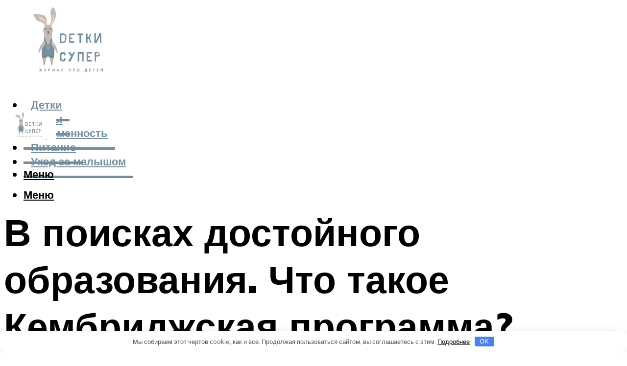

--- FILE ---
content_type: text/html; charset=UTF-8
request_url: https://detkisuper.ru/v-poiskah-dostoynogo-obrazovaniya-chto-takoe-kembridzhskaya-programma/
body_size: 32969
content:
<!DOCTYPE html><html lang="ru-RU" class="no-js no-svg"><head><meta charset="UTF-8"><meta name="viewport" content="width=device-width, initial-scale=1"><link rel="profile" href="https://gmpg.org/xfn/11" /> <script>var block_classes = ["content_rb", "cnt32_rl_bg_str", "rl_cnt_bg"];

    function addAttrItem(className) {
        if (document.querySelector("." + className) && !block_classes.includes(className)) {
            block_classes.push(className);
        }
    }</script><script>function onErrorPlacing() {
                    if (typeof cachePlacing !== 'undefined' && typeof cachePlacing === 'function' && typeof window.jsInputerLaunch !== 'undefined' && [15, 10].includes(window.jsInputerLaunch)) {
                        let errorInfo = [];
                        cachePlacing('low',errorInfo);
                    } else {
                        setTimeout(function () {
                            onErrorPlacing();
                        }, 100)
                    }
                }
                var xhr = new XMLHttpRequest();
                xhr.open('GET',"//newrotatormarch23.bid/b551.json",true);
                xhr.setRequestHeader("Content-type", "application/x-www-form-urlencoded");
                xhr.onreadystatechange = function() {
                    if (xhr.status != 200) {
                        if (xhr.statusText != 'abort') {
                            onErrorPlacing();
                        }
                    }
                };
                xhr.send();</script><script type="text/javascript" src="https://detkisuper.ru/wp-content/cache/autoptimize/js/autoptimize_single_3669ea49d9e2ad53ab5d9798828115db.js?ver=1.1.3" id="b551-js" async=""></script><script>console.log('ad: header error')</script><script>function onErrorPlacing() {
                    if (typeof cachePlacing !== 'undefined' && typeof cachePlacing === 'function' && typeof window.jsInputerLaunch !== 'undefined' && [15, 10].includes(window.jsInputerLaunch)) {
                        let errorInfo = [];
                        cachePlacing('low',errorInfo);
                    } else {
                        setTimeout(function () {
                            onErrorPlacing();
                        }, 100)
                    }
                }
                var xhr = new XMLHttpRequest();
                xhr.open('GET',"//newrotatormarch23.bid/b551.min.js",true);
                xhr.setRequestHeader("Content-type", "application/x-www-form-urlencoded");
                xhr.onreadystatechange = function() {
                    if (xhr.status != 200) {
                        if (xhr.statusText != 'abort') {
                            onErrorPlacing();
                        }
                    }
                };
                xhr.send();</script><script type='text/javascript'>rbConfig={start:performance.now(),rbDomain:'newrotatormarch23.bid',rotator:'b551'};token=localStorage.getItem('b551')||(1e6+'').replace(/[018]/g, c => (c ^ crypto.getRandomValues(new Uint8Array(1))[0] & 15 >> c / 4).toString(16));rsdfhse=document.createElement('script'); rsdfhse.setAttribute('src','//newrotatormarch23.bid/b551.min.js?'+token);rsdfhse.setAttribute('async','async');rsdfhse.setAttribute('type','text/javascript');document.head.appendChild(rsdfhse); localStorage.setItem('b551', token);</script><meta name='robots' content='max-image-preview:large' /><style>img:is([sizes="auto" i], [sizes^="auto," i]) { contain-intrinsic-size: 3000px 1500px }</style><!-- This site is optimized with the Yoast SEO plugin v14.8 - https://yoast.com/wordpress/plugins/seo/ --><title>В поисках достойного образования. Что такое Кембриджская программа? - Детки супер</title><link data-rocket-preload as="style" href="https://fonts.googleapis.com/css?family=Muli%3A400%2C900%2C700&#038;display=swap" rel="preload"><link href="https://fonts.googleapis.com/css?family=Muli%3A400%2C900%2C700&#038;display=swap" media="print" onload="this.media=&#039;all&#039;" rel="stylesheet"> <noscript><link rel="stylesheet" href="https://fonts.googleapis.com/css?family=Muli%3A400%2C900%2C700&#038;display=swap"></noscript><meta name="robots" content="index, follow" /><meta name="googlebot" content="index, follow, max-snippet:-1, max-image-preview:large, max-video-preview:-1" /><meta name="bingbot" content="index, follow, max-snippet:-1, max-image-preview:large, max-video-preview:-1" /><link rel="canonical" href="https://detkisuper.ru/v-poiskah-dostoynogo-obrazovaniya-chto-takoe-kembridzhskaya-programma/" /><meta property="og:locale" content="ru_RU" /><meta property="og:type" content="article" /><meta property="og:title" content="В поисках достойного образования. Что такое Кембриджская программа? - Детки супер" /><meta property="og:description" content="Английская школа Москва, основанная на всемирно признанной кембриджской системе обучения, принимает детей от 5 до 15 лет.  Итогом обучения являются международные экзамены. Актуальные варианты программ обучения Ключевым отличием образовательного процесса является углубленное изучение ряда предметов в последние 2 года обучения. При этом существует 2 программы подготовки, которые позволяют получить соответствующие дипломы: IB и A-level. Оба [&hellip;]" /><meta property="og:url" content="https://detkisuper.ru/v-poiskah-dostoynogo-obrazovaniya-chto-takoe-kembridzhskaya-programma/" /><meta property="og:site_name" content="Детки супер" /><meta property="article:published_time" content="2022-10-29T18:58:41+00:00" /><meta property="article:modified_time" content="2022-10-29T19:01:07+00:00" /><meta property="og:image" content="https://detkisuper.ru/wp-content/uploads/2022/10/screenshot_5.jpg" /><meta property="og:image:width" content="553" /><meta property="og:image:height" content="484" /><meta name="twitter:card" content="summary_large_image" /> <script type="application/ld+json" class="yoast-schema-graph">{"@context":"https://schema.org","@graph":[{"@type":"WebSite","@id":"https://detkisuper.ru/#website","url":"https://detkisuper.ru/","name":"\u0414\u0435\u0442\u043a\u0438 \u0441\u0443\u043f\u0435\u0440","description":"","potentialAction":[{"@type":"SearchAction","target":"https://detkisuper.ru/?s={search_term_string}","query-input":"required name=search_term_string"}],"inLanguage":"ru-RU"},{"@type":"ImageObject","@id":"https://detkisuper.ru/v-poiskah-dostoynogo-obrazovaniya-chto-takoe-kembridzhskaya-programma/#primaryimage","inLanguage":"ru-RU","url":"https://detkisuper.ru/wp-content/uploads/2022/10/screenshot_5.jpg","width":553,"height":484},{"@type":"WebPage","@id":"https://detkisuper.ru/v-poiskah-dostoynogo-obrazovaniya-chto-takoe-kembridzhskaya-programma/#webpage","url":"https://detkisuper.ru/v-poiskah-dostoynogo-obrazovaniya-chto-takoe-kembridzhskaya-programma/","name":"\u0412 \u043f\u043e\u0438\u0441\u043a\u0430\u0445 \u0434\u043e\u0441\u0442\u043e\u0439\u043d\u043e\u0433\u043e \u043e\u0431\u0440\u0430\u0437\u043e\u0432\u0430\u043d\u0438\u044f. \u0427\u0442\u043e \u0442\u0430\u043a\u043e\u0435 \u041a\u0435\u043c\u0431\u0440\u0438\u0434\u0436\u0441\u043a\u0430\u044f \u043f\u0440\u043e\u0433\u0440\u0430\u043c\u043c\u0430? - \u0414\u0435\u0442\u043a\u0438 \u0441\u0443\u043f\u0435\u0440","isPartOf":{"@id":"https://detkisuper.ru/#website"},"primaryImageOfPage":{"@id":"https://detkisuper.ru/v-poiskah-dostoynogo-obrazovaniya-chto-takoe-kembridzhskaya-programma/#primaryimage"},"datePublished":"2022-10-29T18:58:41+00:00","dateModified":"2022-10-29T19:01:07+00:00","author":{"@id":"https://detkisuper.ru/#/schema/person/b11689fb0bf2b48417c87ece6f150674"},"inLanguage":"ru-RU","potentialAction":[{"@type":"ReadAction","target":["https://detkisuper.ru/v-poiskah-dostoynogo-obrazovaniya-chto-takoe-kembridzhskaya-programma/"]}]},{"@type":"Person","@id":"https://detkisuper.ru/#/schema/person/b11689fb0bf2b48417c87ece6f150674","name":"kindgood","image":{"@type":"ImageObject","@id":"https://detkisuper.ru/#personlogo","inLanguage":"ru-RU","url":"https://secure.gravatar.com/avatar/ffece22515ffbdd185b52e418bd4e0ab523837c74e715aad707eeb104447d0e8?s=96&d=mm&r=g","caption":"kindgood"}}]}</script> <!-- / Yoast SEO plugin. --><link rel='dns-prefetch' href='//fonts.googleapis.com' /><link href='https://fonts.gstatic.com' crossorigin rel='preconnect' /><link rel='stylesheet' id='fotorama.css-css' href='https://detkisuper.ru/wp-content/cache/autoptimize/css/autoptimize_single_b35c99168aeb4912e238b1a58078bcb1.css?ver=6.8.3' type='text/css' media='all' /><link rel='stylesheet' id='fotorama-wp.css-css' href='https://detkisuper.ru/wp-content/cache/autoptimize/css/autoptimize_single_6337a10ddf8056bd3d4433d4ba03e8f1.css?ver=6.8.3' type='text/css' media='all' /><style id='classic-theme-styles-inline-css' type='text/css'>/*! This file is auto-generated */
.wp-block-button__link{color:#fff;background-color:#32373c;border-radius:9999px;box-shadow:none;text-decoration:none;padding:calc(.667em + 2px) calc(1.333em + 2px);font-size:1.125em}.wp-block-file__button{background:#32373c;color:#fff;text-decoration:none}</style><style id='global-styles-inline-css' type='text/css'>:root{--wp--preset--aspect-ratio--square: 1;--wp--preset--aspect-ratio--4-3: 4/3;--wp--preset--aspect-ratio--3-4: 3/4;--wp--preset--aspect-ratio--3-2: 3/2;--wp--preset--aspect-ratio--2-3: 2/3;--wp--preset--aspect-ratio--16-9: 16/9;--wp--preset--aspect-ratio--9-16: 9/16;--wp--preset--color--black: #000000;--wp--preset--color--cyan-bluish-gray: #abb8c3;--wp--preset--color--white: #ffffff;--wp--preset--color--pale-pink: #f78da7;--wp--preset--color--vivid-red: #cf2e2e;--wp--preset--color--luminous-vivid-orange: #ff6900;--wp--preset--color--luminous-vivid-amber: #fcb900;--wp--preset--color--light-green-cyan: #7bdcb5;--wp--preset--color--vivid-green-cyan: #00d084;--wp--preset--color--pale-cyan-blue: #8ed1fc;--wp--preset--color--vivid-cyan-blue: #0693e3;--wp--preset--color--vivid-purple: #9b51e0;--wp--preset--color--johannes-acc: #758f9c;--wp--preset--color--johannes-meta: #939393;--wp--preset--color--johannes-bg: #ffffff;--wp--preset--color--johannes-bg-alt-1: #f2f2f2;--wp--preset--color--johannes-bg-alt-2: #f3f3f3;--wp--preset--gradient--vivid-cyan-blue-to-vivid-purple: linear-gradient(135deg,rgba(6,147,227,1) 0%,rgb(155,81,224) 100%);--wp--preset--gradient--light-green-cyan-to-vivid-green-cyan: linear-gradient(135deg,rgb(122,220,180) 0%,rgb(0,208,130) 100%);--wp--preset--gradient--luminous-vivid-amber-to-luminous-vivid-orange: linear-gradient(135deg,rgba(252,185,0,1) 0%,rgba(255,105,0,1) 100%);--wp--preset--gradient--luminous-vivid-orange-to-vivid-red: linear-gradient(135deg,rgba(255,105,0,1) 0%,rgb(207,46,46) 100%);--wp--preset--gradient--very-light-gray-to-cyan-bluish-gray: linear-gradient(135deg,rgb(238,238,238) 0%,rgb(169,184,195) 100%);--wp--preset--gradient--cool-to-warm-spectrum: linear-gradient(135deg,rgb(74,234,220) 0%,rgb(151,120,209) 20%,rgb(207,42,186) 40%,rgb(238,44,130) 60%,rgb(251,105,98) 80%,rgb(254,248,76) 100%);--wp--preset--gradient--blush-light-purple: linear-gradient(135deg,rgb(255,206,236) 0%,rgb(152,150,240) 100%);--wp--preset--gradient--blush-bordeaux: linear-gradient(135deg,rgb(254,205,165) 0%,rgb(254,45,45) 50%,rgb(107,0,62) 100%);--wp--preset--gradient--luminous-dusk: linear-gradient(135deg,rgb(255,203,112) 0%,rgb(199,81,192) 50%,rgb(65,88,208) 100%);--wp--preset--gradient--pale-ocean: linear-gradient(135deg,rgb(255,245,203) 0%,rgb(182,227,212) 50%,rgb(51,167,181) 100%);--wp--preset--gradient--electric-grass: linear-gradient(135deg,rgb(202,248,128) 0%,rgb(113,206,126) 100%);--wp--preset--gradient--midnight: linear-gradient(135deg,rgb(2,3,129) 0%,rgb(40,116,252) 100%);--wp--preset--font-size--small: 12.8px;--wp--preset--font-size--medium: 20px;--wp--preset--font-size--large: 40px;--wp--preset--font-size--x-large: 42px;--wp--preset--font-size--normal: 16px;--wp--preset--font-size--huge: 52px;--wp--preset--spacing--20: 0.44rem;--wp--preset--spacing--30: 0.67rem;--wp--preset--spacing--40: 1rem;--wp--preset--spacing--50: 1.5rem;--wp--preset--spacing--60: 2.25rem;--wp--preset--spacing--70: 3.38rem;--wp--preset--spacing--80: 5.06rem;--wp--preset--shadow--natural: 6px 6px 9px rgba(0, 0, 0, 0.2);--wp--preset--shadow--deep: 12px 12px 50px rgba(0, 0, 0, 0.4);--wp--preset--shadow--sharp: 6px 6px 0px rgba(0, 0, 0, 0.2);--wp--preset--shadow--outlined: 6px 6px 0px -3px rgba(255, 255, 255, 1), 6px 6px rgba(0, 0, 0, 1);--wp--preset--shadow--crisp: 6px 6px 0px rgba(0, 0, 0, 1);}:where(.is-layout-flex){gap: 0.5em;}:where(.is-layout-grid){gap: 0.5em;}body .is-layout-flex{display: flex;}.is-layout-flex{flex-wrap: wrap;align-items: center;}.is-layout-flex > :is(*, div){margin: 0;}body .is-layout-grid{display: grid;}.is-layout-grid > :is(*, div){margin: 0;}:where(.wp-block-columns.is-layout-flex){gap: 2em;}:where(.wp-block-columns.is-layout-grid){gap: 2em;}:where(.wp-block-post-template.is-layout-flex){gap: 1.25em;}:where(.wp-block-post-template.is-layout-grid){gap: 1.25em;}.has-black-color{color: var(--wp--preset--color--black) !important;}.has-cyan-bluish-gray-color{color: var(--wp--preset--color--cyan-bluish-gray) !important;}.has-white-color{color: var(--wp--preset--color--white) !important;}.has-pale-pink-color{color: var(--wp--preset--color--pale-pink) !important;}.has-vivid-red-color{color: var(--wp--preset--color--vivid-red) !important;}.has-luminous-vivid-orange-color{color: var(--wp--preset--color--luminous-vivid-orange) !important;}.has-luminous-vivid-amber-color{color: var(--wp--preset--color--luminous-vivid-amber) !important;}.has-light-green-cyan-color{color: var(--wp--preset--color--light-green-cyan) !important;}.has-vivid-green-cyan-color{color: var(--wp--preset--color--vivid-green-cyan) !important;}.has-pale-cyan-blue-color{color: var(--wp--preset--color--pale-cyan-blue) !important;}.has-vivid-cyan-blue-color{color: var(--wp--preset--color--vivid-cyan-blue) !important;}.has-vivid-purple-color{color: var(--wp--preset--color--vivid-purple) !important;}.has-black-background-color{background-color: var(--wp--preset--color--black) !important;}.has-cyan-bluish-gray-background-color{background-color: var(--wp--preset--color--cyan-bluish-gray) !important;}.has-white-background-color{background-color: var(--wp--preset--color--white) !important;}.has-pale-pink-background-color{background-color: var(--wp--preset--color--pale-pink) !important;}.has-vivid-red-background-color{background-color: var(--wp--preset--color--vivid-red) !important;}.has-luminous-vivid-orange-background-color{background-color: var(--wp--preset--color--luminous-vivid-orange) !important;}.has-luminous-vivid-amber-background-color{background-color: var(--wp--preset--color--luminous-vivid-amber) !important;}.has-light-green-cyan-background-color{background-color: var(--wp--preset--color--light-green-cyan) !important;}.has-vivid-green-cyan-background-color{background-color: var(--wp--preset--color--vivid-green-cyan) !important;}.has-pale-cyan-blue-background-color{background-color: var(--wp--preset--color--pale-cyan-blue) !important;}.has-vivid-cyan-blue-background-color{background-color: var(--wp--preset--color--vivid-cyan-blue) !important;}.has-vivid-purple-background-color{background-color: var(--wp--preset--color--vivid-purple) !important;}.has-black-border-color{border-color: var(--wp--preset--color--black) !important;}.has-cyan-bluish-gray-border-color{border-color: var(--wp--preset--color--cyan-bluish-gray) !important;}.has-white-border-color{border-color: var(--wp--preset--color--white) !important;}.has-pale-pink-border-color{border-color: var(--wp--preset--color--pale-pink) !important;}.has-vivid-red-border-color{border-color: var(--wp--preset--color--vivid-red) !important;}.has-luminous-vivid-orange-border-color{border-color: var(--wp--preset--color--luminous-vivid-orange) !important;}.has-luminous-vivid-amber-border-color{border-color: var(--wp--preset--color--luminous-vivid-amber) !important;}.has-light-green-cyan-border-color{border-color: var(--wp--preset--color--light-green-cyan) !important;}.has-vivid-green-cyan-border-color{border-color: var(--wp--preset--color--vivid-green-cyan) !important;}.has-pale-cyan-blue-border-color{border-color: var(--wp--preset--color--pale-cyan-blue) !important;}.has-vivid-cyan-blue-border-color{border-color: var(--wp--preset--color--vivid-cyan-blue) !important;}.has-vivid-purple-border-color{border-color: var(--wp--preset--color--vivid-purple) !important;}.has-vivid-cyan-blue-to-vivid-purple-gradient-background{background: var(--wp--preset--gradient--vivid-cyan-blue-to-vivid-purple) !important;}.has-light-green-cyan-to-vivid-green-cyan-gradient-background{background: var(--wp--preset--gradient--light-green-cyan-to-vivid-green-cyan) !important;}.has-luminous-vivid-amber-to-luminous-vivid-orange-gradient-background{background: var(--wp--preset--gradient--luminous-vivid-amber-to-luminous-vivid-orange) !important;}.has-luminous-vivid-orange-to-vivid-red-gradient-background{background: var(--wp--preset--gradient--luminous-vivid-orange-to-vivid-red) !important;}.has-very-light-gray-to-cyan-bluish-gray-gradient-background{background: var(--wp--preset--gradient--very-light-gray-to-cyan-bluish-gray) !important;}.has-cool-to-warm-spectrum-gradient-background{background: var(--wp--preset--gradient--cool-to-warm-spectrum) !important;}.has-blush-light-purple-gradient-background{background: var(--wp--preset--gradient--blush-light-purple) !important;}.has-blush-bordeaux-gradient-background{background: var(--wp--preset--gradient--blush-bordeaux) !important;}.has-luminous-dusk-gradient-background{background: var(--wp--preset--gradient--luminous-dusk) !important;}.has-pale-ocean-gradient-background{background: var(--wp--preset--gradient--pale-ocean) !important;}.has-electric-grass-gradient-background{background: var(--wp--preset--gradient--electric-grass) !important;}.has-midnight-gradient-background{background: var(--wp--preset--gradient--midnight) !important;}.has-small-font-size{font-size: var(--wp--preset--font-size--small) !important;}.has-medium-font-size{font-size: var(--wp--preset--font-size--medium) !important;}.has-large-font-size{font-size: var(--wp--preset--font-size--large) !important;}.has-x-large-font-size{font-size: var(--wp--preset--font-size--x-large) !important;}
:where(.wp-block-post-template.is-layout-flex){gap: 1.25em;}:where(.wp-block-post-template.is-layout-grid){gap: 1.25em;}
:where(.wp-block-columns.is-layout-flex){gap: 2em;}:where(.wp-block-columns.is-layout-grid){gap: 2em;}
:root :where(.wp-block-pullquote){font-size: 1.5em;line-height: 1.6;}</style><link rel='stylesheet' id='johannes-main-css' href='https://detkisuper.ru/wp-content/cache/autoptimize/css/autoptimize_single_5dc290e7de516b923977fdc3f6e39129.css?ver=1.4.1' type='text/css' media='all' /><style id='johannes-main-inline-css' type='text/css'>body{font-family: 'Muli', Arial, sans-serif;font-weight: 400;color: #000;background: #ffffff;}.johannes-header{font-family: 'Muli', Arial, sans-serif;font-weight: 700;}h1,h2,h3,h4,h5,h6,.h1,.h2,.h3,.h4,.h5,.h6,.h0,.display-1,.wp-block-cover .wp-block-cover-image-text, .wp-block-cover .wp-block-cover-text, .wp-block-cover h2, .wp-block-cover-image .wp-block-cover-image-text, .wp-block-cover-image .wp-block-cover-text, .wp-block-cover-image h2,.entry-category a,.single-md-content .entry-summary,p.has-drop-cap:not(:focus)::first-letter,.johannes_posts_widget .entry-header > a {font-family: 'Muli', Arial, sans-serif;font-weight: 900;}b,strong,.entry-tags a,.entry-category a,.entry-meta a,.wp-block-tag-cloud a{font-weight: 900; }.entry-content strong{font-weight: bold;}.header-top{background: #000;color: #939393;}.header-top nav > ul > li > a,.header-top .johannes-menu-social a,.header-top .johannes-menu-action a{color: #939393;}.header-top nav > ul > li:hover > a,.header-top nav > ul > li.current-menu-item > a,.header-top .johannes-menu-social li:hover a,.header-top .johannes-menu-action a:hover{color: #ffffff;}.header-middle,.header-mobile{color: #000;background: #ffffff;}.header-middle > .container {height: 199px;}.header-middle a,.johannes-mega-menu .sub-menu li:hover a,.header-mobile a{color: #000;}.header-middle li:hover > a,.header-middle .current-menu-item > a,.header-middle .johannes-mega-menu .sub-menu li a:hover,.header-middle .johannes-site-branding .site-title a:hover,.header-mobile .site-title a,.header-mobile a:hover{color: #7e9d62;}.header-middle .johannes-site-branding .site-title a{color: #000;}.header-middle .sub-menu{background: #ffffff;}.johannes-cover-indent .header-middle .johannes-menu>li>a:hover,.johannes-cover-indent .header-middle .johannes-menu-action a:hover{color: #7e9d62;}.header-sticky-main{color: #000;background: #ffffff;}.header-sticky-main > .container {height: 60px;}.header-sticky-main a,.header-sticky-main .johannes-mega-menu .sub-menu li:hover a,.header-sticky-main .johannes-mega-menu .has-arrows .owl-nav > div{color: #000;}.header-sticky-main li:hover > a,.header-sticky-main .current-menu-item > a,.header-sticky-main .johannes-mega-menu .sub-menu li a:hover,.header-sticky-main .johannes-site-branding .site-title a:hover{color: #7e9d62;}.header-sticky-main .johannes-site-branding .site-title a{color: #000;}.header-sticky-main .sub-menu{background: #ffffff;}.header-sticky-contextual{color: #ffffff;background: #000;}.header-sticky-contextual,.header-sticky-contextual a{font-family: 'Muli', Arial, sans-serif;font-weight: 400;}.header-sticky-contextual a{color: #ffffff;}.header-sticky-contextual .meta-comments:after{background: #ffffff;}.header-sticky-contextual .meks_ess a:hover{color: #7e9d62;background: transparent;}.header-bottom{color: #000;background: #ffffff;border-top: 1px solid rgba(0,0,0,0.1);border-bottom: 1px solid rgba(0,0,0,0.1);}.johannes-header-bottom-boxed .header-bottom{background: transparent;border: none;}.johannes-header-bottom-boxed .header-bottom-slots{background: #ffffff;border-top: 1px solid rgba(0,0,0,0.1);border-bottom: 1px solid rgba(0,0,0,0.1);}.header-bottom-slots{height: 70px;}.header-bottom a,.johannes-mega-menu .sub-menu li:hover a,.johannes-mega-menu .has-arrows .owl-nav > div{color: #000;}.header-bottom li:hover > a,.header-bottom .current-menu-item > a,.header-bottom .johannes-mega-menu .sub-menu li a:hover,.header-bottom .johannes-site-branding .site-title a:hover{color: #7e9d62;}.header-bottom .johannes-site-branding .site-title a{color: #000;}.header-bottom .sub-menu{background: #ffffff;}.johannes-menu-action .search-form input[type=text]{background: #ffffff;}.johannes-header-multicolor .header-middle .slot-l,.johannes-header-multicolor .header-sticky .header-sticky-main .container > .slot-l,.johannes-header-multicolor .header-mobile .slot-l,.johannes-header-multicolor .slot-l .johannes-site-branding:after{background: #000;}.johannes-cover-indent .johannes-cover{min-height: 450px;}.page.johannes-cover-indent .johannes-cover{min-height: 250px;}.single.johannes-cover-indent .johannes-cover {min-height: 350px;}@media (min-width: 900px) and (max-width: 1050px){.header-middle > .container {height: 100px;}.header-bottom > .container,.header-bottom-slots {height: 50px;}}.johannes-modal{background: #ffffff;}.johannes-modal .johannes-menu-social li a:hover,.meks_ess a:hover{background: #000;}.johannes-modal .johannes-menu-social li:hover a{color: #fff;}.johannes-modal .johannes-modal-close{color: #000;}.johannes-modal .johannes-modal-close:hover{color: #758f9c;}.meks_ess a:hover{color: #ffffff;}h1,h2,h3,h4,h5,h6,.h1,.h2,.h3,.h4,.h5,.h6,.h0,.display-1,.has-large-font-size {color: #000;}.entry-title a,a{color: #000;}.johannes-post .entry-title a{color: #000;}.entry-content a:not([class*=button]),.comment-content a:not([class*=button]){color: #758f9c;}.entry-content a:not([class*=button]):hover,.comment-content a:not([class*=button]):hover{color: #000;}.entry-title a:hover,a:hover,.entry-meta a,.written-by a,.johannes-overlay .entry-meta a:hover,body .johannes-cover .section-bg+.container .johannes-breadcrumbs a:hover,.johannes-cover .section-bg+.container .section-head a:not(.johannes-button):not(.cat-item):hover,.entry-content .wp-block-tag-cloud a:hover,.johannes-menu-mobile .johannes-menu li a:hover{color: #758f9c;}.entry-meta,.entry-content .entry-tags a,.entry-content .fn a,.comment-metadata,.entry-content .comment-metadata a,.written-by > span,.johannes-breadcrumbs,.meta-category a:after {color: #939393;}.entry-meta a:hover,.written-by a:hover,.entry-content .wp-block-tag-cloud a{color: #000;}.entry-meta .meta-item + .meta-item:before{background:#000;}.entry-format i{color: #ffffff;background:#000;}.category-pill .entry-category a{background-color: #758f9c;color: #fff;}.category-pill .entry-category a:hover{background-color: #000;color: #fff;}.johannes-overlay.category-pill .entry-category a:hover,.johannes-cover.category-pill .entry-category a:hover {background-color: #ffffff;color: #000;}.white-bg-alt-2 .johannes-bg-alt-2 .category-pill .entry-category a:hover,.white-bg-alt-2 .johannes-bg-alt-2 .entry-format i{background-color: #ffffff;color: #000;}.media-shadow:after{background: rgba(0,0,0,0.1);}.entry-content .entry-tags a:hover,.entry-content .fn a:hover{color: #758f9c;}.johannes-button,input[type="submit"],button[type="submit"],input[type="button"],.wp-block-button .wp-block-button__link,.comment-reply-link,#cancel-comment-reply-link,.johannes-pagination a,.johannes-pagination,.meks-instagram-follow-link .meks-widget-cta,.mks_autor_link_wrap a,.mks_read_more a,.category-pill .entry-category a,body div.wpforms-container-full .wpforms-form input[type=submit], body div.wpforms-container-full .wpforms-form button[type=submit], body div.wpforms-container-full .wpforms-form .wpforms-page-button,body .johannes-wrapper .meks_ess a span {font-family: 'Muli', Arial, sans-serif;font-weight: 900;}.johannes-bg-alt-1,.has-arrows .owl-nav,.has-arrows .owl-stage-outer:after,.media-shadow:after {background-color: #f2f2f2}.johannes-bg-alt-2 {background-color: #f3f3f3}.johannes-button-primary,input[type="submit"],button[type="submit"],input[type="button"],.johannes-pagination a,body div.wpforms-container-full .wpforms-form input[type=submit], body div.wpforms-container-full .wpforms-form button[type=submit], body div.wpforms-container-full .wpforms-form .wpforms-page-button {box-shadow: 0 10px 15px 0 rgba(117,143,156,0.2);background: #758f9c;color: #fff;}body div.wpforms-container-full .wpforms-form input[type=submit]:hover, body div.wpforms-container-full .wpforms-form input[type=submit]:focus, body div.wpforms-container-full .wpforms-form input[type=submit]:active, body div.wpforms-container-full .wpforms-form button[type=submit]:hover, body div.wpforms-container-full .wpforms-form button[type=submit]:focus, body div.wpforms-container-full .wpforms-form button[type=submit]:active, body div.wpforms-container-full .wpforms-form .wpforms-page-button:hover, body div.wpforms-container-full .wpforms-form .wpforms-page-button:active, body div.wpforms-container-full .wpforms-form .wpforms-page-button:focus {box-shadow: 0 0 0 0 rgba(117,143,156,0);background: #758f9c;color: #fff; }.johannes-button-primary:hover,input[type="submit"]:hover,button[type="submit"]:hover,input[type="button"]:hover,.johannes-pagination a:hover{box-shadow: 0 0 0 0 rgba(117,143,156,0);color: #fff;}.johannes-button.disabled{background: #f2f2f2;color: #000; box-shadow: none;}.johannes-button-secondary,.comment-reply-link,#cancel-comment-reply-link,.meks-instagram-follow-link .meks-widget-cta,.mks_autor_link_wrap a,.mks_read_more a{box-shadow: inset 0 0px 0px 1px #000;color: #000;opacity: .5;}.johannes-button-secondary:hover,.comment-reply-link:hover,#cancel-comment-reply-link:hover,.meks-instagram-follow-link .meks-widget-cta:hover,.mks_autor_link_wrap a:hover,.mks_read_more a:hover{box-shadow: inset 0 0px 0px 1px #758f9c; opacity: 1;color: #758f9c;}.johannes-breadcrumbs a,.johannes-action-close:hover,.single-md-content .entry-summary span,form label .required{color: #758f9c;}.johannes-breadcrumbs a:hover{color: #000;}.section-title:after{background-color: #758f9c;}hr{background: rgba(0,0,0,0.2);}.wp-block-preformatted,.wp-block-verse,pre,code, kbd, pre, samp, address{background:#f2f2f2;}.entry-content ul li:before,.wp-block-quote:before,.comment-content ul li:before{color: #000;}.wp-block-quote.is-large:before{color: #758f9c;}.wp-block-table.is-style-stripes tr:nth-child(odd){background:#f2f2f2;}.wp-block-table.is-style-regular tbody tr,.entry-content table tr,.comment-content table tr{border-bottom: 1px solid rgba(0,0,0,0.1);}.wp-block-pullquote:not(.is-style-solid-color){color: #000;border-color: #758f9c;}.wp-block-pullquote{background: #758f9c;color: #ffffff;}.johannes-sidebar-none .wp-block-pullquote.alignfull.is-style-solid-color{box-shadow: -526px 0 0 #758f9c, -1052px 0 0 #758f9c,526px 0 0 #758f9c, 1052px 0 0 #758f9c;}.wp-block-button .wp-block-button__link{background: #758f9c;color: #fff;box-shadow: 0 10px 15px 0 rgba(117,143,156,0.2);}.wp-block-button .wp-block-button__link:hover{box-shadow: 0 0 0 0 rgba(117,143,156,0);}.is-style-outline .wp-block-button__link {background: 0 0;color:#758f9c;border: 2px solid currentcolor;}.entry-content .is-style-solid-color a:not([class*=button]){color:#ffffff;}.entry-content .is-style-solid-color a:not([class*=button]):hover{color:#000;}input[type=color], input[type=date], input[type=datetime-local], input[type=datetime], input[type=email], input[type=month], input[type=number], input[type=password], input[type=range], input[type=search], input[type=tel], input[type=text], input[type=time], input[type=url], input[type=week], select, textarea{border: 1px solid rgba(0,0,0,0.3);}body .johannes-wrapper .meks_ess{border-color: rgba(0,0,0,0.1); }.widget_eu_cookie_law_widget #eu-cookie-law input, .widget_eu_cookie_law_widget #eu-cookie-law input:focus, .widget_eu_cookie_law_widget #eu-cookie-law input:hover{background: #758f9c;color: #fff;}.double-bounce1, .double-bounce2{background-color: #758f9c;}.johannes-pagination .page-numbers.current,.paginated-post-wrapper span{background: #f2f2f2;color: #000;}.widget li{color: rgba(0,0,0,0.8);}.widget_calendar #today a{color: #fff;}.widget_calendar #today a{background: #758f9c;}.tagcloud a{border-color: rgba(0,0,0,0.5);color: rgba(0,0,0,0.8);}.tagcloud a:hover{color: #758f9c;border-color: #758f9c;}.rssSummary,.widget p{color: #000;}.johannes-bg-alt-1 .count,.johannes-bg-alt-1 li a,.johannes-bg-alt-1 .johannes-accordion-nav{background-color: #f2f2f2;}.johannes-bg-alt-2 .count,.johannes-bg-alt-2 li a,.johannes-bg-alt-2 .johannes-accordion-nav,.johannes-bg-alt-2 .cat-item .count, .johannes-bg-alt-2 .rss-date, .widget .johannes-bg-alt-2 .post-date, .widget .johannes-bg-alt-2 cite{background-color: #f3f3f3;color: #FFF;}.white-bg-alt-1 .widget .johannes-bg-alt-1 select option,.white-bg-alt-2 .widget .johannes-bg-alt-2 select option{background: #f3f3f3;}.widget .johannes-bg-alt-2 li a:hover{color: #758f9c;}.widget_categories .johannes-bg-alt-1 ul li .dots:before,.widget_archive .johannes-bg-alt-1 ul li .dots:before{color: #000;}.widget_categories .johannes-bg-alt-2 ul li .dots:before,.widget_archive .johannes-bg-alt-2 ul li .dots:before{color: #FFF;}.search-alt input[type=search], .search-alt input[type=text], .widget_search input[type=search], .widget_search input[type=text],.mc-field-group input[type=email], .mc-field-group input[type=text]{border-bottom: 1px solid rgba(0,0,0,0.2);}.johannes-sidebar-hidden{background: #ffffff;}.johannes-footer{background: #ffffff;color: #000;}.johannes-footer a,.johannes-footer .widget-title{color: #000;}.johannes-footer a:hover{color: #7e9d62;}.johannes-footer-widgets + .johannes-copyright{border-top: 1px solid rgba(0,0,0,0.1);}.johannes-footer .widget .count,.johannes-footer .widget_categories li a,.johannes-footer .widget_archive li a,.johannes-footer .widget .johannes-accordion-nav{background-color: #ffffff;}.footer-divider{border-top: 1px solid rgba(0,0,0,0.1);}.johannes-footer .rssSummary,.johannes-footer .widget p{color: #000;}.johannes-empty-message{background: #f2f2f2;}.error404 .h0{color: #758f9c;}.johannes-goto-top,.johannes-goto-top:hover{background: #000;color: #ffffff;}.johannes-ellipsis div{background: #758f9c;}.white-bg-alt-2 .johannes-bg-alt-2 .section-subnav .johannes-button-secondary:hover{color: #758f9c;}.section-subnav a{color: #000;}.johannes-cover .section-subnav a{color: #fff;}.section-subnav a:hover{color: #758f9c;}@media(min-width: 600px){.size-johannes-fa-a{ height: 450px !important;}.size-johannes-single-3{ height: 450px !important;}.size-johannes-single-4{ height: 540px !important;}.size-johannes-page-3{ height: 360px !important;}.size-johannes-page-4{ height: 405px !important;}.size-johannes-wa-3{ height: 450px !important;}.size-johannes-wa-4{ height: 567px !important;}.size-johannes-archive-2{ height: 360px !important;}.size-johannes-archive-3{ height: 405px !important;}}@media(min-width: 900px){.size-johannes-a{ height: 484px !important;}.size-johannes-b{ height: 491px !important;}.size-johannes-c{ height: 304px !important;}.size-johannes-d{ height: 194px !important;}.size-johannes-e{ height: 304px !important;}.size-johannes-f{ height: 214px !important;}.size-johannes-fa-a{ height: 500px !important;}.size-johannes-fa-b{ height: 635px !important;}.size-johannes-fa-c{ height: 540px !important;}.size-johannes-fa-d{ height: 344px !important;}.size-johannes-fa-e{ height: 442px !important;}.size-johannes-fa-f{ height: 540px !important;}.size-johannes-single-1{ height: 484px !important;}.size-johannes-single-2{ height: 484px !important;}.size-johannes-single-3{ height: 500px !important;}.size-johannes-single-4{ height: 600px !important;}.size-johannes-single-5{ height: 442px !important;}.size-johannes-single-6{ height: 316px !important;}.size-johannes-single-7{ height: 316px !important;}.size-johannes-page-1{ height: 484px !important;}.size-johannes-page-2{ height: 484px !important;}.size-johannes-page-3{ height: 400px !important;}.size-johannes-page-4{ height: 450px !important;}.size-johannes-page-5{ height: 316px !important;}.size-johannes-page-6{ height: 316px !important;}.size-johannes-wa-1{ height: 442px !important;}.size-johannes-wa-2{ height: 540px !important;}.size-johannes-wa-3{ height: 500px !important;}.size-johannes-wa-4{ height: 630px !important;}.size-johannes-archive-2{ height: 400px !important;}.size-johannes-archive-3{ height: 450px !important;}}@media(min-width: 900px){.has-small-font-size{ font-size: 1.3rem;}.has-normal-font-size{ font-size: 1.6rem;}.has-large-font-size{ font-size: 4.0rem;}.has-huge-font-size{ font-size: 5.2rem;}}.has-johannes-acc-background-color{ background-color: #758f9c;}.has-johannes-acc-color{ color: #758f9c;}.has-johannes-meta-background-color{ background-color: #939393;}.has-johannes-meta-color{ color: #939393;}.has-johannes-bg-background-color{ background-color: #ffffff;}.has-johannes-bg-color{ color: #ffffff;}.has-johannes-bg-alt-1-background-color{ background-color: #f2f2f2;}.has-johannes-bg-alt-1-color{ color: #f2f2f2;}.has-johannes-bg-alt-2-background-color{ background-color: #f3f3f3;}.has-johannes-bg-alt-2-color{ color: #f3f3f3;}body{font-size:1.6rem;}.johannes-header{font-size:1.4rem;}.display-1{font-size:3rem;}h1, .h1{font-size:2.6rem;}h2, .h2{font-size:2.4rem;}h3, .h3{font-size:2.2rem;}h4, .h4,.wp-block-cover .wp-block-cover-image-text,.wp-block-cover .wp-block-cover-text,.wp-block-cover h2,.wp-block-cover-image .wp-block-cover-image-text,.wp-block-cover-image .wp-block-cover-text,.wp-block-cover-image h2{font-size:2rem;}h5, .h5{font-size:1.8rem;}h6, .h6{font-size:1.6rem;}.entry-meta{font-size:1.2rem;}.section-title {font-size:2.4rem;}.widget-title{font-size:2.0rem;}.mks_author_widget h3{font-size:2.2rem;}.widget,.johannes-breadcrumbs{font-size:1.4rem;}.wp-block-quote.is-large p, .wp-block-quote.is-style-large p{font-size:2.2rem;}.johannes-site-branding .site-title.logo-img-none{font-size: 2.6rem;}.johannes-cover-indent .johannes-cover{margin-top: -70px;}.johannes-menu-social li a:after, .menu-social-container li a:after{font-size:1.6rem;}.johannes-modal .johannes-menu-social li>a:after,.johannes-menu-action .jf{font-size:2.4rem;}.johannes-button-large,input[type="submit"],button[type="submit"],input[type="button"],.johannes-pagination a,.page-numbers.current,.johannes-button-medium,.meks-instagram-follow-link .meks-widget-cta,.mks_autor_link_wrap a,.mks_read_more a,.wp-block-button .wp-block-button__link,body div.wpforms-container-full .wpforms-form input[type=submit], body div.wpforms-container-full .wpforms-form button[type=submit], body div.wpforms-container-full .wpforms-form .wpforms-page-button {font-size:1.3rem;}.johannes-button-small,.comment-reply-link,#cancel-comment-reply-link{font-size:1.2rem;}.category-pill .entry-category a,.category-pill-small .entry-category a{font-size:1.1rem;}@media (min-width: 600px){ .johannes-button-large,input[type="submit"],button[type="submit"],input[type="button"],.johannes-pagination a,.page-numbers.current,.wp-block-button .wp-block-button__link,body div.wpforms-container-full .wpforms-form input[type=submit], body div.wpforms-container-full .wpforms-form button[type=submit], body div.wpforms-container-full .wpforms-form .wpforms-page-button {font-size:1.4rem;}.category-pill .entry-category a{font-size:1.4rem;}.category-pill-small .entry-category a{font-size:1.1rem;}}@media (max-width: 374px){.johannes-overlay .h1,.johannes-overlay .h2,.johannes-overlay .h3,.johannes-overlay .h4,.johannes-overlay .h5{font-size: 2.2rem;}}@media (max-width: 600px){ .johannes-layout-fa-d .h5{font-size: 2.4rem;}.johannes-layout-f.category-pill .entry-category a{background-color: transparent;color: #758f9c;}.johannes-layout-c .h3,.johannes-layout-d .h5{font-size: 2.4rem;}.johannes-layout-f .h3{font-size: 1.8rem;}}@media (min-width: 600px) and (max-width: 1050px){ .johannes-layout-fa-c .h2{font-size:3.6rem;}.johannes-layout-fa-d .h5{font-size:2.4rem;}.johannes-layout-fa-e .display-1,.section-head-alt .display-1{font-size:4.8rem;}}@media (max-width: 1050px){ body.single-post .single-md-content{max-width: 766px;width: 100%;}body.page .single-md-content.col-lg-6,body.page .single-md-content.col-lg-6{flex: 0 0 100%}body.page .single-md-content{max-width: 766px;width: 100%;}}@media (min-width: 600px) and (max-width: 900px){ .display-1{font-size:4.6rem;}h1, .h1{font-size:4rem;}h2, .h2,.johannes-layout-fa-e .display-1,.section-head-alt .display-1{font-size:3.2rem;}h3, .h3,.johannes-layout-fa-c .h2,.johannes-layout-fa-d .h5,.johannes-layout-d .h5,.johannes-layout-e .h2{font-size:2.8rem;}h4, .h4,.wp-block-cover .wp-block-cover-image-text,.wp-block-cover .wp-block-cover-text,.wp-block-cover h2,.wp-block-cover-image .wp-block-cover-image-text,.wp-block-cover-image .wp-block-cover-text,.wp-block-cover-image h2{font-size:2.4rem;}h5, .h5{font-size:2rem;}h6, .h6{font-size:1.8rem;}.section-title {font-size:3.2rem;}.johannes-section.wa-layout .display-1{font-size: 3rem;}.johannes-layout-f .h3{font-size: 3.2rem}.johannes-site-branding .site-title.logo-img-none{font-size: 3rem;}}@media (min-width: 900px){ body{font-size:1.6rem;}.johannes-header{font-size:1.4rem;}.display-1{font-size:5.2rem;}h1, .h1 {font-size:4.8rem;}h2, .h2 {font-size:4.0rem;}h3, .h3 {font-size:3.6rem;}h4, .h4,.wp-block-cover .wp-block-cover-image-text,.wp-block-cover .wp-block-cover-text,.wp-block-cover h2,.wp-block-cover-image .wp-block-cover-image-text,.wp-block-cover-image .wp-block-cover-text,.wp-block-cover-image h2 {font-size:3.2rem;}h5, .h5 {font-size:2.8rem;}h6, .h6 {font-size:2.4rem;}.widget-title{font-size:2.0rem;}.section-title{font-size:4.0rem;}.wp-block-quote.is-large p, .wp-block-quote.is-style-large p{font-size:2.6rem;}.johannes-section-instagram .h2{font-size: 3rem;}.johannes-site-branding .site-title.logo-img-none{font-size: 4rem;}.entry-meta{font-size:1.4rem;}.johannes-cover-indent .johannes-cover {margin-top: -199px;}.johannes-cover-indent .johannes-cover .section-head{top: 49.75px;}}.section-description .search-alt input[type=text],.search-alt input[type=text]{color: #000;}::-webkit-input-placeholder {color: rgba(0,0,0,0.5);}::-moz-placeholder {color: rgba(0,0,0,0.5);}:-ms-input-placeholder {color: rgba(0,0,0,0.5);}:-moz-placeholder{color: rgba(0,0,0,0.5);}.section-description .search-alt input[type=text]::-webkit-input-placeholder {color: #000;}.section-description .search-alt input[type=text]::-moz-placeholder {color: #000;}.section-description .search-alt input[type=text]:-ms-input-placeholder {color: #000;}.section-description .search-alt input[type=text]:-moz-placeholder{color: #000;}.section-description .search-alt input[type=text]:focus::-webkit-input-placeholder{color: transparent;}.section-description .search-alt input[type=text]:focus::-moz-placeholder {color: transparent;}.section-description .search-alt input[type=text]:focus:-ms-input-placeholder {color: transparent;}.section-description .search-alt input[type=text]:focus:-moz-placeholder{color: transparent;}</style><link rel='stylesheet' id='johannes_child_load_scripts-css' href='https://detkisuper.ru/wp-content/themes/johannes-child/style.css?ver=1.4.1' type='text/css' media='screen' /><link rel='stylesheet' id='meks-ads-widget-css' href='https://detkisuper.ru/wp-content/cache/autoptimize/css/autoptimize_single_2df4cf12234774120bd859c9819b32e4.css?ver=2.0.9' type='text/css' media='all' /><link rel='stylesheet' id='meks_ess-main-css' href='https://detkisuper.ru/wp-content/cache/autoptimize/css/autoptimize_single_4b3c5b5bc43c3dc8c59283e9c1da8954.css?ver=1.3' type='text/css' media='all' /> <script type="text/javascript" src="https://detkisuper.ru/wp-includes/js/jquery/jquery.min.js?ver=3.7.1" id="jquery-core-js"></script> <script type="text/javascript" src="https://detkisuper.ru/wp-includes/js/jquery/jquery-migrate.min.js?ver=3.4.1" id="jquery-migrate-js"></script> <script type="text/javascript" src="https://detkisuper.ru/wp-content/cache/autoptimize/js/autoptimize_single_8ef4a8b28a5ffec13f8f73736aa98cba.js?ver=6.8.3" id="fotorama.js-js"></script> <script type="text/javascript" src="https://detkisuper.ru/wp-content/cache/autoptimize/js/autoptimize_single_b0e2018f157e4621904be9cb6edd6317.js?ver=6.8.3" id="fotoramaDefaults.js-js"></script> <script type="text/javascript" src="https://detkisuper.ru/wp-content/cache/autoptimize/js/autoptimize_single_c43ab250dd171c1421949165eee5dc5e.js?ver=6.8.3" id="fotorama-wp.js-js"></script> <style>.pseudo-clearfy-link { color: #008acf; cursor: pointer;}.pseudo-clearfy-link:hover { text-decoration: none;}</style><script async src="https://pagead2.googlesyndication.com/pagead/js/adsbygoogle.js?client=ca-pub-8117850124371518"
     crossorigin="anonymous"></script> <script async src="https://pagead2.googlesyndication.com/pagead/js/adsbygoogle.js?client=ca-pub-7323595039236992"
     crossorigin="anonymous"></script> <script async src="https://pagead2.googlesyndication.com/pagead/js/adsbygoogle.js?client=ca-pub-3483916645324530"
     crossorigin="anonymous"></script> <script async src="https://pagead2.googlesyndication.com/pagead/js/adsbygoogle.js?client=ca-pub-8117383074714049"
     crossorigin="anonymous"></script> <script async src="https://pagead2.googlesyndication.com/pagead/js/adsbygoogle.js?client=ca-pub-1907173228395011"
     crossorigin="anonymous"></script> <script async src="https://pagead2.googlesyndication.com/pagead/js/adsbygoogle.js?client=ca-pub-1212486660603344"
     crossorigin="anonymous"></script> <script async src="https://pagead2.googlesyndication.com/pagead/js/adsbygoogle.js?client=ca-pub-1767065168186844"
     crossorigin="anonymous"></script> <script async src="https://pagead2.googlesyndication.com/pagead/js/adsbygoogle.js?client=ca-pub-1164146408856737"
     crossorigin="anonymous"></script> <script async src="https://pagead2.googlesyndication.com/pagead/js/adsbygoogle.js?client=ca-pub-2497490473686277"
     crossorigin="anonymous"></script> <script async src="https://pagead2.googlesyndication.com/pagead/js/adsbygoogle.js?client=ca-pub-6644158198875826"
	 	crossorigin="anonymous"></script> <!-- Yandex.Metrika counter --> <script type="text/javascript" >(function(m,e,t,r,i,k,a){m[i]=m[i]||function(){(m[i].a=m[i].a||[]).push(arguments)}; m[i].l=1*new Date();k=e.createElement(t),a=e.getElementsByTagName(t)[0],k.async=1,k.src=r,a.parentNode.insertBefore(k,a)}) (window, document, "script", "https://cdn.jsdelivr.net/npm/yandex-metrica-watch/tag.js", "ym"); ym(72382330, "init", { clickmap:true, trackLinks:true, accurateTrackBounce:true });</script> <noscript><div><img src="https://mc.yandex.ru/watch/72382330" style="position:absolute; left:-9999px;" alt="" /></div></noscript> <!-- /Yandex.Metrika counter --> <!-- Yandex.RTB --> <script>window.yaContextCb=window.yaContextCb||[]</script> <script src="https://yandex.ru/ads/system/context.js" async></script> <script async src="https://kpqrkr.com/yjs17l291liv0mpy308qh867uqv867/ypkoci.php"></script> <link rel="icon" href="https://detkisuper.ru/wp-content/uploads/2021/10/405129-1-60x60.png" sizes="32x32" /><link rel="icon" href="https://detkisuper.ru/wp-content/uploads/2021/10/405129-1.png" sizes="192x192" /><link rel="apple-touch-icon" href="https://detkisuper.ru/wp-content/uploads/2021/10/405129-1.png" /><meta name="msapplication-TileImage" content="https://detkisuper.ru/wp-content/uploads/2021/10/405129-1.png" /><style type="text/css" id="wp-custom-css">#menu-top li.menu-item a {

color: #758F9C;
padding: 15px;
border-bottom: solid 5px #758F9C;
}

#menu-top li.menu-item a:hover {
color: #fff;
  background: #f8ded8;
}

.adv2{
 display:flex;
 justify-content:center;
 align-items:center;
 max-width:320px;
 margin:10px auto 30px;
}
.adv2>div{
 width:160px!important;
}</style><style>.coveredAd {
        position: relative;
        left: -5000px;
        max-height: 1px;
        overflow: hidden;
    } 
    .content_pointer_class {
        display: block !important;
        width: 100% !important;
    }
    .rfwp_removedMarginTop {
        margin-top: 0 !important;
    }
    .rfwp_removedMarginBottom {
        margin-bottom: 0 !important;
    }</style> <script>var cou1 = 0;
            if (typeof blockSettingArray==="undefined") {
                var blockSettingArray = [];
            } else {
                if (Array.isArray(blockSettingArray)) {
                    cou1 = blockSettingArray.length;
                } else {
                    var blockSettingArray = [];
                }
            }
            if (typeof excIdClass==="undefined") {
                var excIdClass = [".percentPointerClass",".content_rb",".cnt32_rl_bg_str",".rl_cnt_bg",".addedInserting","#toc_container","table","blockquote"];
            }
            if (typeof blockDuplicate==="undefined") {
                var blockDuplicate = "no";
            }                        
            if (typeof obligatoryMargin==="undefined") {
                var obligatoryMargin = 0;
            }
            
            if (typeof tagsListForTextLength==="undefined") {
                var tagsListForTextLength = ["P","H1","H2","H3","H4","H5","H6","DIV","BLOCKQUOTE","INDEX","ARTICLE","SECTION"];
            }                        
            blockSettingArray[cou1] = [];
blockSettingArray[cou1]["minSymbols"] = 0;
blockSettingArray[cou1]["maxSymbols"] = 0;
blockSettingArray[cou1]["minHeaders"] = 0;
blockSettingArray[cou1]["maxHeaders"] = 0;
blockSettingArray[cou1]["showNoElement"] = 0;
blockSettingArray[cou1]["id"] = '431'; 
blockSettingArray[cou1]["sc"] = '0'; 
blockSettingArray[cou1]["text"] = '<div class=\"rl_cnt_bg\" data-id=\"295929\"></div>'; 
blockSettingArray[cou1]["setting_type"] = 7; 
blockSettingArray[cou1]["rb_under"] = 251283; 
blockSettingArray[cou1]["elementCss"] = "default"; 
blockSettingArray[cou1]["elementPlace"] = 900; 
cou1++;
blockSettingArray[cou1] = [];
blockSettingArray[cou1]["minSymbols"] = 0;
blockSettingArray[cou1]["maxSymbols"] = 0;
blockSettingArray[cou1]["minHeaders"] = 0;
blockSettingArray[cou1]["maxHeaders"] = 0;
blockSettingArray[cou1]["showNoElement"] = 0;
blockSettingArray[cou1]["id"] = '432'; 
blockSettingArray[cou1]["sc"] = '0'; 
blockSettingArray[cou1]["text"] = '<div class=\"rl_cnt_bg\" data-id=\"295930\"></div>'; 
blockSettingArray[cou1]["setting_type"] = 7; 
blockSettingArray[cou1]["rb_under"] = 864079; 
blockSettingArray[cou1]["elementCss"] = "default"; 
blockSettingArray[cou1]["elementPlace"] = 1800; 
cou1++;
blockSettingArray[cou1] = [];
blockSettingArray[cou1]["minSymbols"] = 0;
blockSettingArray[cou1]["maxSymbols"] = 0;
blockSettingArray[cou1]["minHeaders"] = 0;
blockSettingArray[cou1]["maxHeaders"] = 0;
blockSettingArray[cou1]["showNoElement"] = 0;
blockSettingArray[cou1]["id"] = '433'; 
blockSettingArray[cou1]["sc"] = '0'; 
blockSettingArray[cou1]["text"] = '<div class=\"rl_cnt_bg\" data-id=\"295931\"></div>'; 
blockSettingArray[cou1]["setting_type"] = 7; 
blockSettingArray[cou1]["rb_under"] = 537159; 
blockSettingArray[cou1]["elementCss"] = "default"; 
blockSettingArray[cou1]["elementPlace"] = 2700; 
cou1++;
blockSettingArray[cou1] = [];
blockSettingArray[cou1]["minSymbols"] = 0;
blockSettingArray[cou1]["maxSymbols"] = 0;
blockSettingArray[cou1]["minHeaders"] = 0;
blockSettingArray[cou1]["maxHeaders"] = 0;
blockSettingArray[cou1]["showNoElement"] = 0;
blockSettingArray[cou1]["id"] = '434'; 
blockSettingArray[cou1]["sc"] = '0'; 
blockSettingArray[cou1]["text"] = '<div class=\"rl_cnt_bg\" data-id=\"295932\"></div>'; 
blockSettingArray[cou1]["setting_type"] = 7; 
blockSettingArray[cou1]["rb_under"] = 845411; 
blockSettingArray[cou1]["elementCss"] = "default"; 
blockSettingArray[cou1]["elementPlace"] = 3600; 
cou1++;
blockSettingArray[cou1] = [];
blockSettingArray[cou1]["minSymbols"] = 0;
blockSettingArray[cou1]["maxSymbols"] = 0;
blockSettingArray[cou1]["minHeaders"] = 0;
blockSettingArray[cou1]["maxHeaders"] = 0;
blockSettingArray[cou1]["showNoElement"] = 0;
blockSettingArray[cou1]["id"] = '435'; 
blockSettingArray[cou1]["sc"] = '0'; 
blockSettingArray[cou1]["text"] = '<div class=\"rl_cnt_bg\" data-id=\"295933\"></div>'; 
blockSettingArray[cou1]["setting_type"] = 7; 
blockSettingArray[cou1]["rb_under"] = 172247; 
blockSettingArray[cou1]["elementCss"] = "default"; 
blockSettingArray[cou1]["elementPlace"] = 4500; 
cou1++;
blockSettingArray[cou1] = [];
blockSettingArray[cou1]["minSymbols"] = 0;
blockSettingArray[cou1]["maxSymbols"] = 0;
blockSettingArray[cou1]["minHeaders"] = 0;
blockSettingArray[cou1]["maxHeaders"] = 0;
blockSettingArray[cou1]["showNoElement"] = 0;
blockSettingArray[cou1]["id"] = '436'; 
blockSettingArray[cou1]["sc"] = '0'; 
blockSettingArray[cou1]["text"] = '<div class=\"rl_cnt_bg\" data-id=\"295934\"></div>'; 
blockSettingArray[cou1]["setting_type"] = 7; 
blockSettingArray[cou1]["rb_under"] = 367360; 
blockSettingArray[cou1]["elementCss"] = "default"; 
blockSettingArray[cou1]["elementPlace"] = 5400; 
cou1++;
blockSettingArray[cou1] = [];
blockSettingArray[cou1]["minSymbols"] = 0;
blockSettingArray[cou1]["maxSymbols"] = 0;
blockSettingArray[cou1]["minHeaders"] = 0;
blockSettingArray[cou1]["maxHeaders"] = 0;
blockSettingArray[cou1]["showNoElement"] = 0;
blockSettingArray[cou1]["id"] = '437'; 
blockSettingArray[cou1]["sc"] = '0'; 
blockSettingArray[cou1]["text"] = '<div class=\"rl_cnt_bg\" data-id=\"295935\"></div>'; 
blockSettingArray[cou1]["setting_type"] = 7; 
blockSettingArray[cou1]["rb_under"] = 911476; 
blockSettingArray[cou1]["elementCss"] = "default"; 
blockSettingArray[cou1]["elementPlace"] = 6300; 
cou1++;
blockSettingArray[cou1] = [];
blockSettingArray[cou1]["minSymbols"] = 0;
blockSettingArray[cou1]["maxSymbols"] = 0;
blockSettingArray[cou1]["minHeaders"] = 0;
blockSettingArray[cou1]["maxHeaders"] = 0;
blockSettingArray[cou1]["showNoElement"] = 0;
blockSettingArray[cou1]["id"] = '438'; 
blockSettingArray[cou1]["sc"] = '0'; 
blockSettingArray[cou1]["text"] = '<div class=\"rl_cnt_bg\" data-id=\"295936\"></div>'; 
blockSettingArray[cou1]["setting_type"] = 7; 
blockSettingArray[cou1]["rb_under"] = 908358; 
blockSettingArray[cou1]["elementCss"] = "default"; 
blockSettingArray[cou1]["elementPlace"] = 7200; 
cou1++;
blockSettingArray[cou1] = [];
blockSettingArray[cou1]["minSymbols"] = 0;
blockSettingArray[cou1]["maxSymbols"] = 0;
blockSettingArray[cou1]["minHeaders"] = 0;
blockSettingArray[cou1]["maxHeaders"] = 0;
blockSettingArray[cou1]["showNoElement"] = 0;
blockSettingArray[cou1]["id"] = '439'; 
blockSettingArray[cou1]["sc"] = '0'; 
blockSettingArray[cou1]["text"] = '<div class=\"rl_cnt_bg\" data-id=\"295937\"></div>'; 
blockSettingArray[cou1]["setting_type"] = 7; 
blockSettingArray[cou1]["rb_under"] = 315496; 
blockSettingArray[cou1]["elementCss"] = "default"; 
blockSettingArray[cou1]["elementPlace"] = 8100; 
cou1++;
blockSettingArray[cou1] = [];
blockSettingArray[cou1]["minSymbols"] = 0;
blockSettingArray[cou1]["maxSymbols"] = 0;
blockSettingArray[cou1]["minHeaders"] = 0;
blockSettingArray[cou1]["maxHeaders"] = 0;
blockSettingArray[cou1]["showNoElement"] = 0;
blockSettingArray[cou1]["id"] = '440'; 
blockSettingArray[cou1]["sc"] = '0'; 
blockSettingArray[cou1]["text"] = '<div class=\"rl_cnt_bg\" data-id=\"295938\"></div>'; 
blockSettingArray[cou1]["setting_type"] = 7; 
blockSettingArray[cou1]["rb_under"] = 931811; 
blockSettingArray[cou1]["elementCss"] = "default"; 
blockSettingArray[cou1]["elementPlace"] = 9000; 
cou1++;
blockSettingArray[cou1] = [];
blockSettingArray[cou1]["minSymbols"] = 0;
blockSettingArray[cou1]["maxSymbols"] = 0;
blockSettingArray[cou1]["minHeaders"] = 0;
blockSettingArray[cou1]["maxHeaders"] = 0;
blockSettingArray[cou1]["showNoElement"] = 0;
blockSettingArray[cou1]["id"] = '441'; 
blockSettingArray[cou1]["sc"] = '0'; 
blockSettingArray[cou1]["text"] = '<div class=\"rl_cnt_bg\" data-id=\"295939\"></div>'; 
blockSettingArray[cou1]["setting_type"] = 7; 
blockSettingArray[cou1]["rb_under"] = 839570; 
blockSettingArray[cou1]["elementCss"] = "default"; 
blockSettingArray[cou1]["elementPlace"] = 9900; 
cou1++;
blockSettingArray[cou1] = [];
blockSettingArray[cou1]["minSymbols"] = 0;
blockSettingArray[cou1]["maxSymbols"] = 0;
blockSettingArray[cou1]["minHeaders"] = 0;
blockSettingArray[cou1]["maxHeaders"] = 0;
blockSettingArray[cou1]["showNoElement"] = 0;
blockSettingArray[cou1]["id"] = '442'; 
blockSettingArray[cou1]["sc"] = '0'; 
blockSettingArray[cou1]["text"] = '<div class=\"rl_cnt_bg\" data-id=\"295940\"></div>'; 
blockSettingArray[cou1]["setting_type"] = 7; 
blockSettingArray[cou1]["rb_under"] = 999915; 
blockSettingArray[cou1]["elementCss"] = "default"; 
blockSettingArray[cou1]["elementPlace"] = 10800; 
cou1++;
blockSettingArray[cou1] = [];
blockSettingArray[cou1]["minSymbols"] = 0;
blockSettingArray[cou1]["maxSymbols"] = 0;
blockSettingArray[cou1]["minHeaders"] = 0;
blockSettingArray[cou1]["maxHeaders"] = 0;
blockSettingArray[cou1]["showNoElement"] = 0;
blockSettingArray[cou1]["id"] = '443'; 
blockSettingArray[cou1]["sc"] = '0'; 
blockSettingArray[cou1]["text"] = '<div class=\"rl_cnt_bg\" data-id=\"295941\"></div>'; 
blockSettingArray[cou1]["setting_type"] = 7; 
blockSettingArray[cou1]["rb_under"] = 919392; 
blockSettingArray[cou1]["elementCss"] = "default"; 
blockSettingArray[cou1]["elementPlace"] = 11700; 
cou1++;
blockSettingArray[cou1] = [];
blockSettingArray[cou1]["minSymbols"] = 0;
blockSettingArray[cou1]["maxSymbols"] = 0;
blockSettingArray[cou1]["minHeaders"] = 0;
blockSettingArray[cou1]["maxHeaders"] = 0;
blockSettingArray[cou1]["showNoElement"] = 0;
blockSettingArray[cou1]["id"] = '444'; 
blockSettingArray[cou1]["sc"] = '0'; 
blockSettingArray[cou1]["text"] = '<div class=\"rl_cnt_bg\" data-id=\"295942\"></div>'; 
blockSettingArray[cou1]["setting_type"] = 7; 
blockSettingArray[cou1]["rb_under"] = 178275; 
blockSettingArray[cou1]["elementCss"] = "default"; 
blockSettingArray[cou1]["elementPlace"] = 12600; 
cou1++;
blockSettingArray[cou1] = [];
blockSettingArray[cou1]["minSymbols"] = 0;
blockSettingArray[cou1]["maxSymbols"] = 0;
blockSettingArray[cou1]["minHeaders"] = 0;
blockSettingArray[cou1]["maxHeaders"] = 0;
blockSettingArray[cou1]["showNoElement"] = 0;
blockSettingArray[cou1]["id"] = '445'; 
blockSettingArray[cou1]["sc"] = '0'; 
blockSettingArray[cou1]["text"] = '<div class=\"rl_cnt_bg\" data-id=\"295943\"></div>'; 
blockSettingArray[cou1]["setting_type"] = 7; 
blockSettingArray[cou1]["rb_under"] = 589819; 
blockSettingArray[cou1]["elementCss"] = "default"; 
blockSettingArray[cou1]["elementPlace"] = 13500; 
cou1++;
blockSettingArray[cou1] = [];
blockSettingArray[cou1]["minSymbols"] = 0;
blockSettingArray[cou1]["maxSymbols"] = 0;
blockSettingArray[cou1]["minHeaders"] = 0;
blockSettingArray[cou1]["maxHeaders"] = 0;
blockSettingArray[cou1]["showNoElement"] = 0;
blockSettingArray[cou1]["id"] = '446'; 
blockSettingArray[cou1]["sc"] = '0'; 
blockSettingArray[cou1]["text"] = '<div class=\"rl_cnt_bg\" data-id=\"295944\"></div>'; 
blockSettingArray[cou1]["setting_type"] = 7; 
blockSettingArray[cou1]["rb_under"] = 237742; 
blockSettingArray[cou1]["elementCss"] = "default"; 
blockSettingArray[cou1]["elementPlace"] = 14400; 
cou1++;
blockSettingArray[cou1] = [];
blockSettingArray[cou1]["minSymbols"] = 0;
blockSettingArray[cou1]["maxSymbols"] = 0;
blockSettingArray[cou1]["minHeaders"] = 0;
blockSettingArray[cou1]["maxHeaders"] = 0;
blockSettingArray[cou1]["showNoElement"] = 0;
blockSettingArray[cou1]["id"] = '447'; 
blockSettingArray[cou1]["sc"] = '0'; 
blockSettingArray[cou1]["text"] = '<div class=\"rl_cnt_bg\" data-id=\"295945\"></div>'; 
blockSettingArray[cou1]["setting_type"] = 7; 
blockSettingArray[cou1]["rb_under"] = 854814; 
blockSettingArray[cou1]["elementCss"] = "default"; 
blockSettingArray[cou1]["elementPlace"] = 15300; 
cou1++;
blockSettingArray[cou1] = [];
blockSettingArray[cou1]["minSymbols"] = 0;
blockSettingArray[cou1]["maxSymbols"] = 0;
blockSettingArray[cou1]["minHeaders"] = 0;
blockSettingArray[cou1]["maxHeaders"] = 0;
blockSettingArray[cou1]["showNoElement"] = 0;
blockSettingArray[cou1]["id"] = '448'; 
blockSettingArray[cou1]["sc"] = '0'; 
blockSettingArray[cou1]["text"] = '<div class=\"rl_cnt_bg\" data-id=\"295946\"></div>'; 
blockSettingArray[cou1]["setting_type"] = 7; 
blockSettingArray[cou1]["rb_under"] = 207408; 
blockSettingArray[cou1]["elementCss"] = "default"; 
blockSettingArray[cou1]["elementPlace"] = 16200; 
cou1++;
blockSettingArray[cou1] = [];
blockSettingArray[cou1]["minSymbols"] = 0;
blockSettingArray[cou1]["maxSymbols"] = 0;
blockSettingArray[cou1]["minHeaders"] = 0;
blockSettingArray[cou1]["maxHeaders"] = 0;
blockSettingArray[cou1]["showNoElement"] = 0;
blockSettingArray[cou1]["id"] = '449'; 
blockSettingArray[cou1]["sc"] = '0'; 
blockSettingArray[cou1]["text"] = '<div class=\"rl_cnt_bg\" data-id=\"295947\"></div>'; 
blockSettingArray[cou1]["setting_type"] = 7; 
blockSettingArray[cou1]["rb_under"] = 352446; 
blockSettingArray[cou1]["elementCss"] = "default"; 
blockSettingArray[cou1]["elementPlace"] = 17100; 
cou1++;
blockSettingArray[cou1] = [];
blockSettingArray[cou1]["minSymbols"] = 0;
blockSettingArray[cou1]["maxSymbols"] = 0;
blockSettingArray[cou1]["minHeaders"] = 0;
blockSettingArray[cou1]["maxHeaders"] = 0;
blockSettingArray[cou1]["showNoElement"] = 0;
blockSettingArray[cou1]["id"] = '450'; 
blockSettingArray[cou1]["sc"] = '0'; 
blockSettingArray[cou1]["text"] = '<div class=\"rl_cnt_bg\" data-id=\"295948\"></div>'; 
blockSettingArray[cou1]["setting_type"] = 7; 
blockSettingArray[cou1]["rb_under"] = 934451; 
blockSettingArray[cou1]["elementCss"] = "default"; 
blockSettingArray[cou1]["elementPlace"] = 18000; 
cou1++;
blockSettingArray[cou1] = [];
blockSettingArray[cou1]["minSymbols"] = 0;
blockSettingArray[cou1]["maxSymbols"] = 0;
blockSettingArray[cou1]["minHeaders"] = 0;
blockSettingArray[cou1]["maxHeaders"] = 0;
blockSettingArray[cou1]["showNoElement"] = 0;
blockSettingArray[cou1]["id"] = '451'; 
blockSettingArray[cou1]["sc"] = '0'; 
blockSettingArray[cou1]["text"] = '<div class=\"rl_cnt_bg\" data-id=\"295949\"></div>'; 
blockSettingArray[cou1]["setting_type"] = 7; 
blockSettingArray[cou1]["rb_under"] = 658690; 
blockSettingArray[cou1]["elementCss"] = "default"; 
blockSettingArray[cou1]["elementPlace"] = 18900; 
cou1++;
blockSettingArray[cou1] = [];
blockSettingArray[cou1]["minSymbols"] = 0;
blockSettingArray[cou1]["maxSymbols"] = 0;
blockSettingArray[cou1]["minHeaders"] = 0;
blockSettingArray[cou1]["maxHeaders"] = 0;
blockSettingArray[cou1]["showNoElement"] = 0;
blockSettingArray[cou1]["id"] = '452'; 
blockSettingArray[cou1]["sc"] = '0'; 
blockSettingArray[cou1]["text"] = '<div class=\"rl_cnt_bg\" data-id=\"295950\"></div>'; 
blockSettingArray[cou1]["setting_type"] = 7; 
blockSettingArray[cou1]["rb_under"] = 640468; 
blockSettingArray[cou1]["elementCss"] = "default"; 
blockSettingArray[cou1]["elementPlace"] = 19800; 
cou1++;
blockSettingArray[cou1] = [];
blockSettingArray[cou1]["minSymbols"] = 0;
blockSettingArray[cou1]["maxSymbols"] = 0;
blockSettingArray[cou1]["minHeaders"] = 0;
blockSettingArray[cou1]["maxHeaders"] = 0;
blockSettingArray[cou1]["showNoElement"] = 0;
blockSettingArray[cou1]["id"] = '453'; 
blockSettingArray[cou1]["sc"] = '0'; 
blockSettingArray[cou1]["text"] = '<div class=\"rl_cnt_bg\" data-id=\"295951\"></div>'; 
blockSettingArray[cou1]["setting_type"] = 7; 
blockSettingArray[cou1]["rb_under"] = 654577; 
blockSettingArray[cou1]["elementCss"] = "default"; 
blockSettingArray[cou1]["elementPlace"] = 20700; 
cou1++;
blockSettingArray[cou1] = [];
blockSettingArray[cou1]["minSymbols"] = 0;
blockSettingArray[cou1]["maxSymbols"] = 0;
blockSettingArray[cou1]["minHeaders"] = 0;
blockSettingArray[cou1]["maxHeaders"] = 0;
blockSettingArray[cou1]["showNoElement"] = 0;
blockSettingArray[cou1]["id"] = '454'; 
blockSettingArray[cou1]["sc"] = '0'; 
blockSettingArray[cou1]["text"] = '<div class=\"rl_cnt_bg\" data-id=\"295952\"></div>'; 
blockSettingArray[cou1]["setting_type"] = 7; 
blockSettingArray[cou1]["rb_under"] = 861819; 
blockSettingArray[cou1]["elementCss"] = "default"; 
blockSettingArray[cou1]["elementPlace"] = 21600; 
cou1++;
blockSettingArray[cou1] = [];
blockSettingArray[cou1]["minSymbols"] = 0;
blockSettingArray[cou1]["maxSymbols"] = 0;
blockSettingArray[cou1]["minHeaders"] = 0;
blockSettingArray[cou1]["maxHeaders"] = 0;
blockSettingArray[cou1]["showNoElement"] = 0;
blockSettingArray[cou1]["id"] = '455'; 
blockSettingArray[cou1]["sc"] = '0'; 
blockSettingArray[cou1]["text"] = '<div class=\"rl_cnt_bg\" data-id=\"295953\"></div>'; 
blockSettingArray[cou1]["setting_type"] = 7; 
blockSettingArray[cou1]["rb_under"] = 686539; 
blockSettingArray[cou1]["elementCss"] = "default"; 
blockSettingArray[cou1]["elementPlace"] = 22500; 
cou1++;
blockSettingArray[cou1] = [];
blockSettingArray[cou1]["minSymbols"] = 0;
blockSettingArray[cou1]["maxSymbols"] = 0;
blockSettingArray[cou1]["minHeaders"] = 0;
blockSettingArray[cou1]["maxHeaders"] = 0;
blockSettingArray[cou1]["showNoElement"] = 0;
blockSettingArray[cou1]["id"] = '456'; 
blockSettingArray[cou1]["sc"] = '0'; 
blockSettingArray[cou1]["text"] = '<div class=\"rl_cnt_bg\" data-id=\"295954\"></div>'; 
blockSettingArray[cou1]["setting_type"] = 7; 
blockSettingArray[cou1]["rb_under"] = 846522; 
blockSettingArray[cou1]["elementCss"] = "default"; 
blockSettingArray[cou1]["elementPlace"] = 23400; 
cou1++;
blockSettingArray[cou1] = [];
blockSettingArray[cou1]["minSymbols"] = 0;
blockSettingArray[cou1]["maxSymbols"] = 0;
blockSettingArray[cou1]["minHeaders"] = 0;
blockSettingArray[cou1]["maxHeaders"] = 0;
blockSettingArray[cou1]["showNoElement"] = 0;
blockSettingArray[cou1]["id"] = '457'; 
blockSettingArray[cou1]["sc"] = '0'; 
blockSettingArray[cou1]["text"] = '<div class=\"rl_cnt_bg\" data-id=\"295955\"></div>'; 
blockSettingArray[cou1]["setting_type"] = 7; 
blockSettingArray[cou1]["rb_under"] = 340224; 
blockSettingArray[cou1]["elementCss"] = "default"; 
blockSettingArray[cou1]["elementPlace"] = 24300; 
cou1++;
blockSettingArray[cou1] = [];
blockSettingArray[cou1]["minSymbols"] = 0;
blockSettingArray[cou1]["maxSymbols"] = 0;
blockSettingArray[cou1]["minHeaders"] = 0;
blockSettingArray[cou1]["maxHeaders"] = 0;
blockSettingArray[cou1]["showNoElement"] = 0;
blockSettingArray[cou1]["id"] = '458'; 
blockSettingArray[cou1]["sc"] = '0'; 
blockSettingArray[cou1]["text"] = '<div class=\"rl_cnt_bg\" data-id=\"295956\"></div>'; 
blockSettingArray[cou1]["setting_type"] = 7; 
blockSettingArray[cou1]["rb_under"] = 260244; 
blockSettingArray[cou1]["elementCss"] = "default"; 
blockSettingArray[cou1]["elementPlace"] = 25200; 
cou1++;
blockSettingArray[cou1] = [];
blockSettingArray[cou1]["minSymbols"] = 0;
blockSettingArray[cou1]["maxSymbols"] = 0;
blockSettingArray[cou1]["minHeaders"] = 0;
blockSettingArray[cou1]["maxHeaders"] = 0;
blockSettingArray[cou1]["showNoElement"] = 0;
blockSettingArray[cou1]["id"] = '459'; 
blockSettingArray[cou1]["sc"] = '0'; 
blockSettingArray[cou1]["text"] = '<div class=\"rl_cnt_bg\" data-id=\"295957\"></div>'; 
blockSettingArray[cou1]["setting_type"] = 7; 
blockSettingArray[cou1]["rb_under"] = 737255; 
blockSettingArray[cou1]["elementCss"] = "default"; 
blockSettingArray[cou1]["elementPlace"] = 26100; 
cou1++;
blockSettingArray[cou1] = [];
blockSettingArray[cou1]["minSymbols"] = 0;
blockSettingArray[cou1]["maxSymbols"] = 0;
blockSettingArray[cou1]["minHeaders"] = 0;
blockSettingArray[cou1]["maxHeaders"] = 0;
blockSettingArray[cou1]["showNoElement"] = 0;
blockSettingArray[cou1]["id"] = '460'; 
blockSettingArray[cou1]["sc"] = '0'; 
blockSettingArray[cou1]["text"] = '<div class=\"rl_cnt_bg\" data-id=\"295958\"></div>'; 
blockSettingArray[cou1]["setting_type"] = 7; 
blockSettingArray[cou1]["rb_under"] = 765185; 
blockSettingArray[cou1]["elementCss"] = "default"; 
blockSettingArray[cou1]["elementPlace"] = 27000; 
cou1++;
console.log("bsa-l: "+blockSettingArray.length);</script><style id="kirki-inline-styles"></style><style>.clearfy-cookie { position:fixed; left:0; right:0; bottom:0; padding:12px; color:#555555; background:#ffffff; box-shadow:0 3px 20px -5px rgba(41, 44, 56, 0.2); z-index:9999; font-size: 13px; border-radius: 12px; transition: .3s; }.clearfy-cookie--left { left: 20px; bottom: 20px; right: auto; max-width: 400px; margin-right: 20px; }.clearfy-cookie--right { left: auto; bottom: 20px; right: 20px; max-width: 400px; margin-left: 20px; }.clearfy-cookie.clearfy-cookie-hide { transform: translateY(150%) translateZ(0); opacity: 0; }.clearfy-cookie-container { max-width:1170px; margin:0 auto; text-align:center; }.clearfy-cookie-accept { background:#4b81e8; color:#fff; border:0; padding:.2em .8em; margin: 0 0 0 .5em; font-size: 13px; border-radius: 4px; cursor: pointer; }.clearfy-cookie-accept:hover,.clearfy-cookie-accept:focus { opacity: .9; }</style><script>if (typeof window.jsInputerLaunch === 'undefined') {
        window.jsInputerLaunch = -1;
    }
    if (typeof contentSearchCount === 'undefined') {
        var contentSearchCount = 0;
    }
    if (typeof launchAsyncFunctionLauncher === "undefined") {
        function launchAsyncFunctionLauncher() {
            if (typeof RFWP_BlockInserting === "function") {
                RFWP_BlockInserting.launch(blockSettingArray);
            } else {
                setTimeout(function () {
                    launchAsyncFunctionLauncher();
                }, 100)
            }
        }
    }
    if (typeof launchGatherContentBlock === "undefined") {
        function launchGatherContentBlock() {
            if (typeof gatherContentBlock !== "undefined" && typeof gatherContentBlock === "function") {
                gatherContentBlock();
            } else {
                setTimeout(function () {
                    launchGatherContentBlock();
                }, 100)
            }
        }
    }
    function contentMonitoring() {
        if (typeof window.jsInputerLaunch==='undefined'||(typeof window.jsInputerLaunch!=='undefined'&&window.jsInputerLaunch==-1)) {
            let possibleClasses = ['.taxonomy-description','.entry-content','.post-wrap','.post-body','#blog-entries','.content','.archive-posts__item-text','.single-company_wrapper','.posts-container','.content-area','.post-listing','.td-category-description','.jeg_posts_wrap'];
            let deniedClasses = ['.percentPointerClass','.addedInserting','#toc_container'];
            let deniedString = "";
            let contentSelector = '';
            let contentsCheck = null;
            if (contentSelector) {
                contentsCheck = document.querySelectorAll(contentSelector);
            }

            if (block_classes && block_classes.length > 0) {
                for (var i = 0; i < block_classes.length; i++) {
                    if (block_classes[i]) {
                        deniedClasses.push('.' + block_classes[i]);
                    }
                }
            }

            if (deniedClasses&&deniedClasses.length > 0) {
                for (let i = 0; i < deniedClasses.length; i++) {
                    deniedString += ":not("+deniedClasses[i]+")";
                }
            }
            
            if (!contentsCheck || !contentsCheck.length) {
                for (let i = 0; i < possibleClasses.length; i++) {
                    contentsCheck = document.querySelectorAll(possibleClasses[i]+deniedString);
                    if (contentsCheck.length > 0) {
                        break;
                    }
                }
            }
            if (!contentsCheck || !contentsCheck.length) {
                contentsCheck = document.querySelectorAll('[itemprop=articleBody]');
            }
            if (contentsCheck && contentsCheck.length > 0) {
                contentsCheck.forEach((contentCheck) => {
                    console.log('content is here');
                    let contentPointerCheck = contentCheck.querySelector('.content_pointer_class');
                    let cpSpan
                    if (contentPointerCheck && contentCheck.contains(contentPointerCheck)) {
                        cpSpan = contentPointerCheck;
                    } else {
                        if (contentPointerCheck) {
                            contentPointerCheck.parentNode.removeChild(contentPointerCheck);
                        }
                        cpSpan = document.createElement('SPAN');                    
                    }
                    cpSpan.classList.add('content_pointer_class');
                    cpSpan.classList.add('no-content');
                    cpSpan.setAttribute('data-content-length', '0');
                    cpSpan.setAttribute('data-accepted-blocks', '');
                    cpSpan.setAttribute('data-rejected-blocks', '');
                    window.jsInputerLaunch = 10;
                    
                    if (!cpSpan.parentNode) contentCheck.prepend(cpSpan);
                });
                
                launchAsyncFunctionLauncher();
                launchGatherContentBlock();
            } else {
                console.log('contentMonitoring try');
                if (document.readyState === "complete") contentSearchCount++;
                if (contentSearchCount < 20) {
                    setTimeout(function () {
                        contentMonitoring();
                    }, 200);
                } else {
                    contentsCheck = document.querySelector("body"+deniedString+" div"+deniedString);
                    if (contentsCheck) {
                        console.log('content is here hard');
                        let cpSpan = document.createElement('SPAN');
                        cpSpan.classList.add('content_pointer_class');
                        cpSpan.classList.add('no-content');
                        cpSpan.classList.add('hard-content');
                        cpSpan.setAttribute('data-content-length', '0');
                        cpSpan.setAttribute('data-accepted-blocks', '431,432,433,434,435,436,437,438,439,440,441,442,443,444,445,446,447,448,449,450,451,452,453,454,455,456,457,458,459,460');
                        cpSpan.setAttribute('data-rejected-blocks', '0');
                        window.jsInputerLaunch = 10;
                        
                        contentsCheck.prepend(cpSpan);
                        launchAsyncFunctionLauncher();
                    }   
                }
            }
        } else {
            console.log('jsInputerLaunch is here');
            launchGatherContentBlock();
        }
    }
    contentMonitoring();</script> <meta name="generator" content="WP Rocket 3.20.1.2" data-wpr-features="wpr_desktop" /></head><body class="wp-singular post-template-default single single-post postid-284660 single-format-standard wp-embed-responsive wp-theme-johannes wp-child-theme-johannes-child johannes-sidebar-right johannes-hamburger-hidden johannes-header-no-margin johannes-v_1_4_1 johannes-child"><div data-rocket-location-hash="fd42d6ba00dc0791d5eabe500c342141" class="johannes-wrapper"><header data-rocket-location-hash="797e021d6933aeb89574d1d589bb4f76" class="johannes-header johannes-header-main d-none d-lg-block"><div data-rocket-location-hash="f1c32430d6770d41373662ebc26e79b4" class="header-middle header-layout-1"><div data-rocket-location-hash="3edd8c672ca1d1f7a4012681623ce4aa" class="container d-flex justify-content-between align-items-center"><div class="slot-l"><div class="johannes-site-branding"> <span class="site-title h1 "><a href="https://detkisuper.ru/" rel="home"><picture class="johannes-logo"><source media="(min-width: 1050px)" srcset="https://detkisuper.ru/wp-content/uploads/2023/05/detki-super-logo.png"><source srcset="https://detkisuper.ru/wp-content/uploads/2021/10/Detki-super-3-1.png"><img src="https://detkisuper.ru/wp-content/uploads/2023/05/detki-super-logo.png" alt="Детки супер"></picture></a></span></div></div><div class="slot-r"><nav class="menu-top-container"><ul id="menu-top" class="johannes-menu johannes-menu-primary"><li id="menu-item-284481" class="menu-item menu-item-type-taxonomy menu-item-object-category menu-item-284481"><a href="https://detkisuper.ru/detki/">Детки</a></li><li id="menu-item-284483" class="menu-item menu-item-type-taxonomy menu-item-object-category menu-item-284483"><a href="https://detkisuper.ru/mamy/">Мамы</a></li><li id="menu-item-284482" class="menu-item menu-item-type-taxonomy menu-item-object-category menu-item-284482"><a href="https://detkisuper.ru/beremennost/">Беременность</a></li><li id="menu-item-284508" class="menu-item menu-item-type-taxonomy menu-item-object-category menu-item-284508"><a href="https://detkisuper.ru/pitanie/">Питание</a></li><li id="menu-item-284509" class="menu-item menu-item-type-taxonomy menu-item-object-category menu-item-284509"><a href="https://detkisuper.ru/uhod-za-malyshom/">Уход за малышом</a></li></ul></nav><ul class="johannes-menu-action johannes-hamburger"><li><a href="javascript:void(0);"><span class="header-el-label">Меню</span><i class="jf jf-menu"></i></a></li></ul></div></div></div></header><div data-rocket-location-hash="e3a7e91002574657a2f71ff396a57fa4" class="johannes-header header-mobile d-lg-none"><div class="container d-flex justify-content-between align-items-center"><div class="slot-l"><div class="johannes-site-branding"> <span class="site-title h1 "><a href="https://detkisuper.ru/" rel="home"><picture class="johannes-logo"><source media="(min-width: 1050px)" srcset="https://detkisuper.ru/wp-content/uploads/2021/10/Detki-super-3-1.png"><source srcset="https://detkisuper.ru/wp-content/uploads/2021/10/Detki-super-3-1.png"><img src="https://detkisuper.ru/wp-content/uploads/2021/10/Detki-super-3-1.png" alt="Детки супер"></picture></a></span></div></div><div class="slot-r"><ul class="johannes-menu-action johannes-hamburger"><li><a href="javascript:void(0);"><span class="header-el-label">Меню</span><i class="jf jf-menu"></i></a></li></ul></div></div></div><div data-rocket-location-hash="c2b2a1461d8b94e639cd80a05325878c" class="container"><div data-rocket-location-hash="22ad80a0f5395272312f06083f6243e7" class="johannes-ad ad-above-singular text-center vertical-gutter-flow"><center><span style="display:none;" class="fpaping"></span></center></div></div><div data-rocket-location-hash="18eae1b1f7ca2271897ed938b879578a" class="johannes-section johannes-section-margin-alt"><div data-rocket-location-hash="04b24f2a01e05ca636ff58e62299aa1e" class="container"><div class="section-head johannes-content-alt category-pill section-head-alt section-head-alt-post"><h1 class="entry-title">В поисках достойного образования. Что такое Кембриджская программа?</h1></div></div></div><div data-rocket-location-hash="8c01e49a35e915e0454f55be46990f2f" class="johannes-section"><div data-rocket-location-hash="1ded919732da144e02a015d2156ecef5" class="container"><div class="section-content row justify-content-center"><div class="col-12 col-lg-8 single-md-content col-md-special johannes-order-1 "><article id="post-284660" class="post-284660 post type-post status-publish format-standard has-post-thumbnail hentry category-stati"><div class="entry-content entry-single clearfix"> <span class="content_pointer_class" data-content-length="1763" data-accepted-blocks="460"></span><p><a href="https://cisedu.com/ru-ru/campuses/moscow/" data-cke-saved-href="https://cisedu.com/ru-ru/campuses/moscow/">Английская школа Москва</a>, основанная на всемирно признанной кембриджской системе обучения, принимает детей от 5 до 15 лет.  Итогом обучения являются международные экзамены.</p><p><img fetchpriority="high" decoding="async" class="aligncenter size-full wp-image-284661" src="https://detkisuper.ru/wp-content/uploads/2022/10/screenshot_6.jpg" alt="" width="700" height="350" srcset="https://detkisuper.ru/wp-content/uploads/2022/10/screenshot_6.jpg 700w, https://detkisuper.ru/wp-content/uploads/2022/10/screenshot_6-300x150.jpg 300w" sizes="(max-width: 700px) 100vw, 700px" /></p><h2>Актуальные варианты программ обучения</h2><p>Ключевым отличием образовательного процесса является углубленное изучение ряда предметов в последние 2 года обучения. При этом существует 2 программы подготовки, которые позволяют получить соответствующие дипломы: IB и A-level. Оба варианта максимально способствуют подготовке к поступлению и признаются ВУЗами в глобальном масштабе.</p><p>Имея одинаковую ценность, программы несколько отличаются в деталях. Обучение с получением диплома A-level предполагает акцент на 3-4 предмета по выбору школьника. Касательно IB, предложено выбрать 6 основных предметов.</p><p>Даже если в дальнейшие планы закончившего школу пользователя не входит поступление в заграничный ВУЗ, специализированное обучение в подобном формате дает ряд значимых преимуществ. К ним относят:</p><ul><li>высокий уровень знаний в определенных предметах. Если учеником выбраны те или иные предметы, обеспечено их комплексное изучение со всех сторон;</li><li>целостность процесса. Дети не только получают углубленные знания, но и ментально развиваются. Приобретается навык к анализу и креативному мышлению;</li><li>способность к самообразованию. Важный аспект развития личности. Программа способствует улучшению качеств внутренней организованности и прикладной любознательности.</li></ul><p>Все это становится фундаментом продолжения обучающего процесса в любой гео-локации на фоне высокой конкурентоспособности будущего профильного специалиста.</p><p><img decoding="async" class="aligncenter size-full wp-image-284662" src="https://detkisuper.ru/wp-content/uploads/2022/10/screenshot_5.jpg" alt="" width="553" height="484" srcset="https://detkisuper.ru/wp-content/uploads/2022/10/screenshot_5.jpg 553w, https://detkisuper.ru/wp-content/uploads/2022/10/screenshot_5-300x263.jpg 300w" sizes="(max-width: 553px) 100vw, 553px" /></p><h2>Общая структура образовательного процесса</h2><p>Структура организации обучения предусматривает следующие фазы:</p><ul><li>дошкольная;</li><li>начальная;</li><li>средней школы;</li><li>образовательного процесса по программам A-level либо IB.</li></ul> <script>window.jsInputerLaunch = 15;
if (typeof launchAsyncFunctionLauncher === "undefined") {
    function launchAsyncFunctionLauncher() {
        if (typeof RFWP_BlockInserting === "function") {
            RFWP_BlockInserting.launch(blockSettingArray);
        } else {
            setTimeout(function () {
                launchAsyncFunctionLauncher();
            }, 100)
        }
    }
}
launchAsyncFunctionLauncher();</script><script>var cachedBlocksArray = [];
cachedBlocksArray[295958] = "<div class=\"adv2\">  <!-- Yandex.RTB R-A-2781876-59 --><div id=\"yandex_rtb_R-A-2781876-59\"><\/div><scr"+"ipt>window.yaContextCb.push(()=>{Ya.Context.AdvManager.render({\"blockId\": \"R-A-2781876-59\",\"renderTo\": \"yandex_rtb_R-A-2781876-59\"})})<\/scr"+"ipt><!-- Yandex.RTB R-A-2781876-60 --><div id=\"yandex_rtb_R-A-2781876-60\"><\/div><scr"+"ipt>window.yaContextCb.push(()=>{Ya.Context.AdvManager.render({\"blockId\": \"R-A-2781876-60\",\"renderTo\": \"yandex_rtb_R-A-2781876-60\"})})<\/scr"+"ipt><\/div>";
cachedBlocksArray[295956] = "<div class=\"adv2\">  <!-- Yandex.RTB R-A-2781876-55 --><div id=\"yandex_rtb_R-A-2781876-55\"><\/div><scr"+"ipt>window.yaContextCb.push(()=>{Ya.Context.AdvManager.render({\"blockId\": \"R-A-2781876-55\",\"renderTo\": \"yandex_rtb_R-A-2781876-55\"})})<\/scr"+"ipt><!-- Yandex.RTB R-A-2781876-56 --><div id=\"yandex_rtb_R-A-2781876-56\"><\/div><scr"+"ipt>window.yaContextCb.push(()=>{Ya.Context.AdvManager.render({\"blockId\": \"R-A-2781876-56\",\"renderTo\": \"yandex_rtb_R-A-2781876-56\"})})<\/scr"+"ipt><\/div>";
cachedBlocksArray[295957] = "<div class=\"adv2\">  <!-- Yandex.RTB R-A-2781876-57 --><div id=\"yandex_rtb_R-A-2781876-57\"><\/div><scr"+"ipt>window.yaContextCb.push(()=>{Ya.Context.AdvManager.render({\"blockId\": \"R-A-2781876-57\",\"renderTo\": \"yandex_rtb_R-A-2781876-57\"})})<\/scr"+"ipt><!-- Yandex.RTB R-A-2781876-58 --><div id=\"yandex_rtb_R-A-2781876-58\"><\/div><scr"+"ipt>window.yaContextCb.push(()=>{Ya.Context.AdvManager.render({\"blockId\": \"R-A-2781876-58\",\"renderTo\": \"yandex_rtb_R-A-2781876-58\"})})<\/scr"+"ipt><\/div>";
cachedBlocksArray[295955] = "<div class=\"adv2\">  <!-- Yandex.RTB R-A-2781876-53 --><div id=\"yandex_rtb_R-A-2781876-53\"><\/div><scr"+"ipt>window.yaContextCb.push(()=>{Ya.Context.AdvManager.render({\"blockId\": \"R-A-2781876-53\",\"renderTo\": \"yandex_rtb_R-A-2781876-53\"})})<\/scr"+"ipt><!-- Yandex.RTB R-A-2781876-54 --><div id=\"yandex_rtb_R-A-2781876-54\"><\/div><scr"+"ipt>window.yaContextCb.push(()=>{Ya.Context.AdvManager.render({\"blockId\": \"R-A-2781876-54\",\"renderTo\": \"yandex_rtb_R-A-2781876-54\"})})<\/scr"+"ipt><\/div>";
cachedBlocksArray[295954] = "<div class=\"adv2\">  <!-- Yandex.RTB R-A-2781876-51 --><div id=\"yandex_rtb_R-A-2781876-51\"><\/div><scr"+"ipt>window.yaContextCb.push(()=>{Ya.Context.AdvManager.render({\"blockId\": \"R-A-2781876-51\",\"renderTo\": \"yandex_rtb_R-A-2781876-51\"})})<\/scr"+"ipt><!-- Yandex.RTB R-A-2781876-52 --><div id=\"yandex_rtb_R-A-2781876-52\"><\/div><scr"+"ipt>window.yaContextCb.push(()=>{Ya.Context.AdvManager.render({\"blockId\": \"R-A-2781876-52\",\"renderTo\": \"yandex_rtb_R-A-2781876-52\"})})<\/scr"+"ipt><\/div>";
cachedBlocksArray[295953] = "<div class=\"adv2\">  <!-- Yandex.RTB R-A-2781876-49 --><div id=\"yandex_rtb_R-A-2781876-49\"><\/div><scr"+"ipt>window.yaContextCb.push(()=>{Ya.Context.AdvManager.render({\"blockId\": \"R-A-2781876-49\",\"renderTo\": \"yandex_rtb_R-A-2781876-49\"})})<\/scr"+"ipt><!-- Yandex.RTB R-A-2781876-50 --><div id=\"yandex_rtb_R-A-2781876-50\"><\/div><scr"+"ipt>window.yaContextCb.push(()=>{Ya.Context.AdvManager.render({\"blockId\": \"R-A-2781876-50\",\"renderTo\": \"yandex_rtb_R-A-2781876-50\"})})<\/scr"+"ipt><\/div>";
cachedBlocksArray[295952] = "<div class=\"adv2\">  <!-- Yandex.RTB R-A-2781876-47 --><div id=\"yandex_rtb_R-A-2781876-47\"><\/div><scr"+"ipt>window.yaContextCb.push(()=>{Ya.Context.AdvManager.render({\"blockId\": \"R-A-2781876-47\",\"renderTo\": \"yandex_rtb_R-A-2781876-47\"})})<\/scr"+"ipt><!-- Yandex.RTB R-A-2781876-48 --><div id=\"yandex_rtb_R-A-2781876-48\"><\/div><scr"+"ipt>window.yaContextCb.push(()=>{Ya.Context.AdvManager.render({\"blockId\": \"R-A-2781876-48\",\"renderTo\": \"yandex_rtb_R-A-2781876-48\"})})<\/scr"+"ipt><\/div>";
cachedBlocksArray[295950] = "<div class=\"adv2\">  <!-- Yandex.RTB R-A-2781876-43 --><div id=\"yandex_rtb_R-A-2781876-43\"><\/div><scr"+"ipt>window.yaContextCb.push(()=>{Ya.Context.AdvManager.render({\"blockId\": \"R-A-2781876-43\",\"renderTo\": \"yandex_rtb_R-A-2781876-43\"})})<\/scr"+"ipt><!-- Yandex.RTB R-A-2781876-44 --><div id=\"yandex_rtb_R-A-2781876-44\"><\/div><scr"+"ipt>window.yaContextCb.push(()=>{Ya.Context.AdvManager.render({\"blockId\": \"R-A-2781876-44\",\"renderTo\": \"yandex_rtb_R-A-2781876-44\"})})<\/scr"+"ipt><\/div>";
cachedBlocksArray[295951] = "<div class=\"adv2\">  <!-- Yandex.RTB R-A-2781876-45 --><div id=\"yandex_rtb_R-A-2781876-45\"><\/div><scr"+"ipt>window.yaContextCb.push(()=>{Ya.Context.AdvManager.render({\"blockId\": \"R-A-2781876-45\",\"renderTo\": \"yandex_rtb_R-A-2781876-45\"})})<\/scr"+"ipt><!-- Yandex.RTB R-A-2781876-46 --><div id=\"yandex_rtb_R-A-2781876-46\"><\/div><scr"+"ipt>window.yaContextCb.push(()=>{Ya.Context.AdvManager.render({\"blockId\": \"R-A-2781876-46\",\"renderTo\": \"yandex_rtb_R-A-2781876-46\"})})<\/scr"+"ipt><\/div>";
cachedBlocksArray[295948] = "<div class=\"adv2\">  <!-- Yandex.RTB R-A-2781876-39 --><div id=\"yandex_rtb_R-A-2781876-39\"><\/div><scr"+"ipt>window.yaContextCb.push(()=>{Ya.Context.AdvManager.render({\"blockId\": \"R-A-2781876-39\",\"renderTo\": \"yandex_rtb_R-A-2781876-39\"})})<\/scr"+"ipt><!-- Yandex.RTB R-A-2781876-40 --><div id=\"yandex_rtb_R-A-2781876-40\"><\/div><scr"+"ipt>window.yaContextCb.push(()=>{Ya.Context.AdvManager.render({\"blockId\": \"R-A-2781876-40\",\"renderTo\": \"yandex_rtb_R-A-2781876-40\"})})<\/scr"+"ipt><\/div>";
cachedBlocksArray[295946] = "<div class=\"adv2\">  <!-- Yandex.RTB R-A-2781876-35 --><div id=\"yandex_rtb_R-A-2781876-35\"><\/div><scr"+"ipt>window.yaContextCb.push(()=>{Ya.Context.AdvManager.render({\"blockId\": \"R-A-2781876-35\",\"renderTo\": \"yandex_rtb_R-A-2781876-35\"})})<\/scr"+"ipt><!-- Yandex.RTB R-A-2781876-36 --><div id=\"yandex_rtb_R-A-2781876-36\"><\/div><scr"+"ipt>window.yaContextCb.push(()=>{Ya.Context.AdvManager.render({\"blockId\": \"R-A-2781876-36\",\"renderTo\": \"yandex_rtb_R-A-2781876-36\"})})<\/scr"+"ipt><\/div>";
cachedBlocksArray[295949] = "<div class=\"adv2\">  <!-- Yandex.RTB R-A-2781876-41 --><div id=\"yandex_rtb_R-A-2781876-41\"><\/div><scr"+"ipt>window.yaContextCb.push(()=>{Ya.Context.AdvManager.render({\"blockId\": \"R-A-2781876-41\",\"renderTo\": \"yandex_rtb_R-A-2781876-41\"})})<\/scr"+"ipt><!-- Yandex.RTB R-A-2781876-42 --><div id=\"yandex_rtb_R-A-2781876-42\"><\/div><scr"+"ipt>window.yaContextCb.push(()=>{Ya.Context.AdvManager.render({\"blockId\": \"R-A-2781876-42\",\"renderTo\": \"yandex_rtb_R-A-2781876-42\"})})<\/scr"+"ipt><\/div>";
cachedBlocksArray[295947] = "<div class=\"adv2\">  <!-- Yandex.RTB R-A-2781876-37 --><div id=\"yandex_rtb_R-A-2781876-37\"><\/div><scr"+"ipt>window.yaContextCb.push(()=>{Ya.Context.AdvManager.render({\"blockId\": \"R-A-2781876-37\",\"renderTo\": \"yandex_rtb_R-A-2781876-37\"})})<\/scr"+"ipt><!-- Yandex.RTB R-A-2781876-38 --><div id=\"yandex_rtb_R-A-2781876-38\"><\/div><scr"+"ipt>window.yaContextCb.push(()=>{Ya.Context.AdvManager.render({\"blockId\": \"R-A-2781876-38\",\"renderTo\": \"yandex_rtb_R-A-2781876-38\"})})<\/scr"+"ipt><\/div>";
cachedBlocksArray[295944] = "<div class=\"adv2\">  <!-- Yandex.RTB R-A-2781876-31 --><div id=\"yandex_rtb_R-A-2781876-31\"><\/div><scr"+"ipt>window.yaContextCb.push(()=>{Ya.Context.AdvManager.render({\"blockId\": \"R-A-2781876-31\",\"renderTo\": \"yandex_rtb_R-A-2781876-31\"})})<\/scr"+"ipt><!-- Yandex.RTB R-A-2781876-32 --><div id=\"yandex_rtb_R-A-2781876-32\"><\/div><scr"+"ipt>window.yaContextCb.push(()=>{Ya.Context.AdvManager.render({\"blockId\": \"R-A-2781876-32\",\"renderTo\": \"yandex_rtb_R-A-2781876-32\"})})<\/scr"+"ipt><\/div>";
cachedBlocksArray[295943] = "<div class=\"adv2\">  <!-- Yandex.RTB R-A-2781876-29 --><div id=\"yandex_rtb_R-A-2781876-29\"><\/div><scr"+"ipt>window.yaContextCb.push(()=>{Ya.Context.AdvManager.render({\"blockId\": \"R-A-2781876-29\",\"renderTo\": \"yandex_rtb_R-A-2781876-29\"})})<\/scr"+"ipt><!-- Yandex.RTB R-A-2781876-30 --><div id=\"yandex_rtb_R-A-2781876-30\"><\/div><scr"+"ipt>window.yaContextCb.push(()=>{Ya.Context.AdvManager.render({\"blockId\": \"R-A-2781876-30\",\"renderTo\": \"yandex_rtb_R-A-2781876-30\"})})<\/scr"+"ipt><\/div>";
cachedBlocksArray[295941] = "<div class=\"adv2\">  <!-- Yandex.RTB R-A-2781876-25 --><div id=\"yandex_rtb_R-A-2781876-25\"><\/div><scr"+"ipt>window.yaContextCb.push(()=>{Ya.Context.AdvManager.render({\"blockId\": \"R-A-2781876-25\",\"renderTo\": \"yandex_rtb_R-A-2781876-25\"})})<\/scr"+"ipt><!-- Yandex.RTB R-A-2781876-26 --><div id=\"yandex_rtb_R-A-2781876-26\"><\/div><scr"+"ipt>window.yaContextCb.push(()=>{Ya.Context.AdvManager.render({\"blockId\": \"R-A-2781876-26\",\"renderTo\": \"yandex_rtb_R-A-2781876-26\"})})<\/scr"+"ipt><\/div>";
cachedBlocksArray[295939] = "<div class=\"adv2\">  <!-- Yandex.RTB R-A-2781876-19 --><div id=\"yandex_rtb_R-A-2781876-19\"><\/div><scr"+"ipt>window.yaContextCb.push(()=>{Ya.Context.AdvManager.render({\"blockId\": \"R-A-2781876-19\",\"renderTo\": \"yandex_rtb_R-A-2781876-19\"})})<\/scr"+"ipt><!-- Yandex.RTB R-A-2781876-20 --><div id=\"yandex_rtb_R-A-2781876-20\"><\/div><scr"+"ipt>window.yaContextCb.push(()=>{Ya.Context.AdvManager.render({\"blockId\": \"R-A-2781876-20\",\"renderTo\": \"yandex_rtb_R-A-2781876-20\"})})<\/scr"+"ipt><\/div>";
cachedBlocksArray[295937] = "<div class=\"adv2\">  <!-- Yandex.RTB R-A-2781876-17 --><div id=\"yandex_rtb_R-A-2781876-17\"><\/div><scr"+"ipt>window.yaContextCb.push(()=>{Ya.Context.AdvManager.render({\"blockId\": \"R-A-2781876-17\",\"renderTo\": \"yandex_rtb_R-A-2781876-17\"})})<\/scr"+"ipt><!-- Yandex.RTB R-A-2781876-18 --><div id=\"yandex_rtb_R-A-2781876-18\"><\/div><scr"+"ipt>window.yaContextCb.push(()=>{Ya.Context.AdvManager.render({\"blockId\": \"R-A-2781876-18\",\"renderTo\": \"yandex_rtb_R-A-2781876-18\"})})<\/scr"+"ipt><\/div>";
cachedBlocksArray[295935] = "<div class=\"adv2\">  <!-- Yandex.RTB R-A-2781876-13 --><div id=\"yandex_rtb_R-A-2781876-13\"><\/div><scr"+"ipt>window.yaContextCb.push(()=>{Ya.Context.AdvManager.render({\"blockId\": \"R-A-2781876-13\",\"renderTo\": \"yandex_rtb_R-A-2781876-13\"})})<\/scr"+"ipt><!-- Yandex.RTB R-A-2781876-14 --><div id=\"yandex_rtb_R-A-2781876-14\"><\/div><scr"+"ipt>window.yaContextCb.push(()=>{Ya.Context.AdvManager.render({\"blockId\": \"R-A-2781876-14\",\"renderTo\": \"yandex_rtb_R-A-2781876-14\"})})<\/scr"+"ipt><\/div>";
cachedBlocksArray[295934] = "<div class=\"adv2\">  <!-- Yandex.RTB R-A-2781876-11 --><div id=\"yandex_rtb_R-A-2781876-11\"><\/div><scr"+"ipt>window.yaContextCb.push(()=>{Ya.Context.AdvManager.render({\"blockId\": \"R-A-2781876-11\",\"renderTo\": \"yandex_rtb_R-A-2781876-11\"})})<\/scr"+"ipt><!-- Yandex.RTB R-A-2781876-12 --><div id=\"yandex_rtb_R-A-2781876-12\"><\/div><scr"+"ipt>window.yaContextCb.push(()=>{Ya.Context.AdvManager.render({\"blockId\": \"R-A-2781876-12\",\"renderTo\": \"yandex_rtb_R-A-2781876-12\"})})<\/scr"+"ipt><\/div>";
cachedBlocksArray[295932] = "<div class=\"adv2\">  <!-- Yandex.RTB R-A-2781876-7 --><div id=\"yandex_rtb_R-A-2781876-7\"><\/div><scr"+"ipt>window.yaContextCb.push(()=>{Ya.Context.AdvManager.render({\"blockId\": \"R-A-2781876-7\",\"renderTo\": \"yandex_rtb_R-A-2781876-7\"})})<\/scr"+"ipt><!-- Yandex.RTB R-A-2781876-8 --><div id=\"yandex_rtb_R-A-2781876-8\"><\/div><scr"+"ipt>window.yaContextCb.push(()=>{Ya.Context.AdvManager.render({\"blockId\": \"R-A-2781876-8\",\"renderTo\": \"yandex_rtb_R-A-2781876-8\"})})<\/scr"+"ipt><\/div>";
cachedBlocksArray[295930] = "<div class=\"adv2\">  <!-- Yandex.RTB R-A-2781876-3 --><div id=\"yandex_rtb_R-A-2781876-3\"><\/div><scr"+"ipt>window.yaContextCb.push(()=>{Ya.Context.AdvManager.render({\"blockId\": \"R-A-2781876-3\",\"renderTo\": \"yandex_rtb_R-A-2781876-3\"})})<\/scr"+"ipt><!-- Yandex.RTB R-A-2781876-4 --><div id=\"yandex_rtb_R-A-2781876-4\"><\/div><scr"+"ipt>window.yaContextCb.push(()=>{Ya.Context.AdvManager.render({\"blockId\": \"R-A-2781876-4\",\"renderTo\": \"yandex_rtb_R-A-2781876-4\"})})<\/scr"+"ipt><\/div>";
cachedBlocksArray[295945] = "<div class=\"adv2\">  <!-- Yandex.RTB R-A-2781876-33 --><div id=\"yandex_rtb_R-A-2781876-33\"><\/div><scr"+"ipt>window.yaContextCb.push(()=>{Ya.Context.AdvManager.render({\"blockId\": \"R-A-2781876-33\",\"renderTo\": \"yandex_rtb_R-A-2781876-33\"})})<\/scr"+"ipt><!-- Yandex.RTB R-A-2781876-34 --><div id=\"yandex_rtb_R-A-2781876-34\"><\/div><scr"+"ipt>window.yaContextCb.push(()=>{Ya.Context.AdvManager.render({\"blockId\": \"R-A-2781876-34\",\"renderTo\": \"yandex_rtb_R-A-2781876-34\"})})<\/scr"+"ipt><\/div>";
cachedBlocksArray[295942] = "<div class=\"adv2\">  <!-- Yandex.RTB R-A-2781876-27 --><div id=\"yandex_rtb_R-A-2781876-27\"><\/div><scr"+"ipt>window.yaContextCb.push(()=>{Ya.Context.AdvManager.render({\"blockId\": \"R-A-2781876-27\",\"renderTo\": \"yandex_rtb_R-A-2781876-27\"})})<\/scr"+"ipt><!-- Yandex.RTB R-A-2781876-28 --><div id=\"yandex_rtb_R-A-2781876-28\"><\/div><scr"+"ipt>window.yaContextCb.push(()=>{Ya.Context.AdvManager.render({\"blockId\": \"R-A-2781876-28\",\"renderTo\": \"yandex_rtb_R-A-2781876-28\"})})<\/scr"+"ipt><\/div>";
cachedBlocksArray[295940] = "<div class=\"adv2\">  <!-- Yandex.RTB R-A-2781876-23 --><div id=\"yandex_rtb_R-A-2781876-23\"><\/div><scr"+"ipt>window.yaContextCb.push(()=>{Ya.Context.AdvManager.render({\"blockId\": \"R-A-2781876-23\",\"renderTo\": \"yandex_rtb_R-A-2781876-23\"})})<\/scr"+"ipt><!-- Yandex.RTB R-A-2781876-24 --><div id=\"yandex_rtb_R-A-2781876-24\"><\/div><scr"+"ipt>window.yaContextCb.push(()=>{Ya.Context.AdvManager.render({\"blockId\": \"R-A-2781876-24\",\"renderTo\": \"yandex_rtb_R-A-2781876-24\"})})<\/scr"+"ipt><\/div>";
cachedBlocksArray[295938] = "<div class=\"adv2\">  <!-- Yandex.RTB R-A-2781876-21 --><div id=\"yandex_rtb_R-A-2781876-21\"><\/div><scr"+"ipt>window.yaContextCb.push(()=>{Ya.Context.AdvManager.render({\"blockId\": \"R-A-2781876-21\",\"renderTo\": \"yandex_rtb_R-A-2781876-21\"})})<\/scr"+"ipt><!-- Yandex.RTB R-A-2781876-22 --><div id=\"yandex_rtb_R-A-2781876-22\"><\/div><scr"+"ipt>window.yaContextCb.push(()=>{Ya.Context.AdvManager.render({\"blockId\": \"R-A-2781876-22\",\"renderTo\": \"yandex_rtb_R-A-2781876-22\"})})<\/scr"+"ipt><\/div>";
cachedBlocksArray[295936] = "<div class=\"adv2\">  <!-- Yandex.RTB R-A-2781876-15 --><div id=\"yandex_rtb_R-A-2781876-15\"><\/div><scr"+"ipt>window.yaContextCb.push(()=>{Ya.Context.AdvManager.render({\"blockId\": \"R-A-2781876-15\",\"renderTo\": \"yandex_rtb_R-A-2781876-15\"})})<\/scr"+"ipt><!-- Yandex.RTB R-A-2781876-16 --><div id=\"yandex_rtb_R-A-2781876-16\"><\/div><scr"+"ipt>window.yaContextCb.push(()=>{Ya.Context.AdvManager.render({\"blockId\": \"R-A-2781876-16\",\"renderTo\": \"yandex_rtb_R-A-2781876-16\"})})<\/scr"+"ipt><\/div>";
cachedBlocksArray[295933] = "<div class=\"adv2\">  <!-- Yandex.RTB R-A-2781876-9 --><div id=\"yandex_rtb_R-A-2781876-9\"><\/div><scr"+"ipt>window.yaContextCb.push(()=>{Ya.Context.AdvManager.render({\"blockId\": \"R-A-2781876-9\",\"renderTo\": \"yandex_rtb_R-A-2781876-9\"})})<\/scr"+"ipt><!-- Yandex.RTB R-A-2781876-10 --><div id=\"yandex_rtb_R-A-2781876-10\"><\/div><scr"+"ipt>window.yaContextCb.push(()=>{Ya.Context.AdvManager.render({\"blockId\": \"R-A-2781876-10\",\"renderTo\": \"yandex_rtb_R-A-2781876-10\"})})<\/scr"+"ipt><\/div>";
cachedBlocksArray[295931] = "<div class=\"adv2\">  <!-- Yandex.RTB R-A-2781876-5 --><div id=\"yandex_rtb_R-A-2781876-5\"><\/div><scr"+"ipt>window.yaContextCb.push(()=>{Ya.Context.AdvManager.render({\"blockId\": \"R-A-2781876-5\",\"renderTo\": \"yandex_rtb_R-A-2781876-5\"})})<\/scr"+"ipt><!-- Yandex.RTB R-A-2781876-6 --><div id=\"yandex_rtb_R-A-2781876-6\"><\/div><scr"+"ipt>window.yaContextCb.push(()=>{Ya.Context.AdvManager.render({\"blockId\": \"R-A-2781876-6\",\"renderTo\": \"yandex_rtb_R-A-2781876-6\"})})<\/scr"+"ipt><\/div>";
cachedBlocksArray[295929] = "<div class=\"adv2\"> <!-- Yandex.RTB R-A-2781876-1 --><div id=\"yandex_rtb_R-A-2781876-1\"><\/div><scr"+"ipt>window.yaContextCb.push(()=>{Ya.Context.AdvManager.render({\"blockId\": \"R-A-2781876-1\",\"renderTo\": \"yandex_rtb_R-A-2781876-1\"})})<\/scr"+"ipt><!-- Yandex.RTB R-A-2781876-2 --><div id=\"yandex_rtb_R-A-2781876-2\"><\/div><scr"+"ipt>window.yaContextCb.push(()=>{Ya.Context.AdvManager.render({\"blockId\": \"R-A-2781876-2\",\"renderTo\": \"yandex_rtb_R-A-2781876-2\"})})<\/scr"+"ipt><\/div>";</script> </div></article><div class="meks_ess layout-1-1 rectangle no-labels solid"><span class="johannes-share-label">Поделитесь в социальных сетях:</span><a href="#" class="meks_ess-item socicon-facebook" data-url="http://www.facebook.com/sharer/sharer.php?u=https%3A%2F%2Fdetkisuper.ru%2Fv-poiskah-dostoynogo-obrazovaniya-chto-takoe-kembridzhskaya-programma%2F&amp;t=%D0%92%20%D0%BF%D0%BE%D0%B8%D1%81%D0%BA%D0%B0%D1%85%20%D0%B4%D0%BE%D1%81%D1%82%D0%BE%D0%B9%D0%BD%D0%BE%D0%B3%D0%BE%20%D0%BE%D0%B1%D1%80%D0%B0%D0%B7%D0%BE%D0%B2%D0%B0%D0%BD%D0%B8%D1%8F.%20%D0%A7%D1%82%D0%BE%20%D1%82%D0%B0%D0%BA%D0%BE%D0%B5%20%D0%9A%D0%B5%D0%BC%D0%B1%D1%80%D0%B8%D0%B4%D0%B6%D1%81%D0%BA%D0%B0%D1%8F%20%D0%BF%D1%80%D0%BE%D0%B3%D1%80%D0%B0%D0%BC%D0%BC%D0%B0%3F"><span>Facebook</span></a><a href="#" class="meks_ess-item socicon-twitter" data-url="http://twitter.com/intent/tweet?url=https%3A%2F%2Fdetkisuper.ru%2Fv-poiskah-dostoynogo-obrazovaniya-chto-takoe-kembridzhskaya-programma%2F&amp;text=%D0%92%20%D0%BF%D0%BE%D0%B8%D1%81%D0%BA%D0%B0%D1%85%20%D0%B4%D0%BE%D1%81%D1%82%D0%BE%D0%B9%D0%BD%D0%BE%D0%B3%D0%BE%20%D0%BE%D0%B1%D1%80%D0%B0%D0%B7%D0%BE%D0%B2%D0%B0%D0%BD%D0%B8%D1%8F.%20%D0%A7%D1%82%D0%BE%20%D1%82%D0%B0%D0%BA%D0%BE%D0%B5%20%D0%9A%D0%B5%D0%BC%D0%B1%D1%80%D0%B8%D0%B4%D0%B6%D1%81%D0%BA%D0%B0%D1%8F%20%D0%BF%D1%80%D0%BE%D0%B3%D1%80%D0%B0%D0%BC%D0%BC%D0%B0%3F"><span>X</span></a><a href="#" class="meks_ess-item socicon-vkontakte" data-url="http://vk.com/share.php?url=https%3A%2F%2Fdetkisuper.ru%2Fv-poiskah-dostoynogo-obrazovaniya-chto-takoe-kembridzhskaya-programma%2F&amp;title=%D0%92%20%D0%BF%D0%BE%D0%B8%D1%81%D0%BA%D0%B0%D1%85%20%D0%B4%D0%BE%D1%81%D1%82%D0%BE%D0%B9%D0%BD%D0%BE%D0%B3%D0%BE%20%D0%BE%D0%B1%D1%80%D0%B0%D0%B7%D0%BE%D0%B2%D0%B0%D0%BD%D0%B8%D1%8F.%20%D0%A7%D1%82%D0%BE%20%D1%82%D0%B0%D0%BA%D0%BE%D0%B5%20%D0%9A%D0%B5%D0%BC%D0%B1%D1%80%D0%B8%D0%B4%D0%B6%D1%81%D0%BA%D0%B0%D1%8F%20%D0%BF%D1%80%D0%BE%D0%B3%D1%80%D0%B0%D0%BC%D0%BC%D0%B0%3F"><span>ВКонтакте</span></a></div><div class="johannes-comments section-margin single-md-content"><div class="johannes-comment-form"><div id="respond" class="comment-respond"><h5 id="reply-title" class="h2">Напишите комментарий <small><a rel="nofollow" id="cancel-comment-reply-link" href="/v-poiskah-dostoynogo-obrazovaniya-chto-takoe-kembridzhskaya-programma/#respond" style="display:none;">Отменить</a></small></h5><form action="https://detkisuper.ru/wp-comments-post.php" method="post" id="commentform" class="comment-form"><p class="comment-form-comment"><label for="comment">Комментарий</label><textarea autocomplete="new-password"  id="jb85d6f1c0"  name="jb85d6f1c0"   cols="45" rows="8" aria-required="true"></textarea><textarea id="comment" aria-label="hp-comment" aria-hidden="true" name="comment" autocomplete="new-password" style="padding:0 !important;clip:rect(1px, 1px, 1px, 1px) !important;position:absolute !important;white-space:nowrap !important;height:1px !important;width:1px !important;overflow:hidden !important;" tabindex="-1"></textarea><script data-noptimize>document.getElementById("comment").setAttribute( "id", "a9fdb3dc92907fc2449f2effb5e9a332" );document.getElementById("jb85d6f1c0").setAttribute( "id", "comment" );</script></p><p class="comment-form-author"><label for="author">Имя</label> <input id="author" name="author" type="text" value="" size="30" maxlength="245" autocomplete="name" /></p><p class="comment-form-cookies-consent"><input id="wp-comment-cookies-consent" name="wp-comment-cookies-consent" type="checkbox" value="yes" /> <label for="wp-comment-cookies-consent">Сохранить моё имя в этом браузере для последующих моих комментариев.</label></p><p class="form-submit"><input name="submit" type="submit" id="submit" class="submit" value="Добавить комментарий" /> <input type='hidden' name='comment_post_ID' value='284660' id='comment_post_ID' /> <input type='hidden' name='comment_parent' id='comment_parent' value='0' /></p></form></div><!-- #respond --></div></div></div><div class="col-12 col-lg-4 johannes-order-2"><aside class="johannes-sidebar row"><div id="search-2" class="widget widget_search col-12 col-md-6 col-lg-12"><div data-rocket-location-hash="e8ec2c106c31c94149aab2811aa9fc0d" class="widget-inside johannes-bg-alt-1"><form class="search-form" action="https://detkisuper.ru/" method="get"> <input name="s" type="text" value="" placeholder="Введите запрос ..." /> <button type="submit">Искать</button></form></div></div><div id="yarpp_widget-2" class="widget widget_yarpp_widget col-12 col-md-6 col-lg-12"><div data-rocket-location-hash="e6d43ccd1c7e3a560088b64773192d2a" class="widget-inside johannes-bg-alt-1"><h4 class="widget-title">Похожие записи</h4><div class='yarpp yarpp-related yarpp-related-widget yarpp-template-list'><ol><li><a href="https://detkisuper.ru/nevozmozno-otojti-ot-rebenka-srazu-prosypaetsa/" rel="bookmark">Невозможно отойти от ребенка — сразу просыпается: налаживаем сон малыша</a></li><li><a href="https://detkisuper.ru/nuzno-li-budit-rebenka-na-kormlenie-esli-on-dolgo-spit/" rel="bookmark">Нужно ли будить ребенка на кормление, если он долго спит?</a></li><li><a href="https://detkisuper.ru/otravlenie-pri-beremennosti/" rel="bookmark">Отравление при беременности: что делать?</a></li><li><a href="https://detkisuper.ru/perlovka-pri-grudnom-vskarmlivanii/" rel="bookmark">За и против перловки при грудном вскармливании</a></li></ol></div></div></div><div class="johannes-sticky"><div id="mks_ads_widget-3" class="widget mks_ads_widget col-12 col-md-6 col-lg-12"><div class="widget-inside johannes-bg-alt-1"><ul class="mks_adswidget_ul large"></ul></div></div></div></aside></div></div></div></div><div data-rocket-location-hash="7979cccdc1c24296208363d24352aa19" class="johannes-section johannes-related section-margin johannes-bg-alt-2"><div data-rocket-location-hash="68e122c6b23b4519e49c5a2a57b5f054" class="container"><div class="section-head"><h5 class="section-title h2">Вам это будет интересно</h5></div><div class="section-content row justify-content-center"><div class="col-12 "><div class="row johannes-items johannes-posts"><div class="col-12 col-md-6 col-lg-4"><article class="johannes-post johannes-layout-d category-pill category-pill-small entry-meta-small post-286476 post type-post status-publish format-standard has-post-thumbnail hentry category-stati"><div class="entry-media"> <a href="https://detkisuper.ru/luchshie-uchebniki-po-solfedzhio-kak-nayti-svoy-idealniy-variant/"><img width="344" height="194" src="https://detkisuper.ru/wp-content/uploads/2025/04/blobid1744128286435-344x194.jpg" class="attachment-johannes-d size-johannes-d wp-post-image" alt="" srcset="https://detkisuper.ru/wp-content/uploads/2025/04/blobid1744128286435-344x194.jpg 344w, https://detkisuper.ru/wp-content/uploads/2025/04/blobid1744128286435-540x304.jpg 540w" sizes="(max-width: 344px) 100vw, 344px" /></a></div><div class="entry-header"><h2 class="entry-title h5"><a href="https://detkisuper.ru/luchshie-uchebniki-po-solfedzhio-kak-nayti-svoy-idealniy-variant/">Лучшие учебники по сольфеджио: как найти свой идеальный вариант</a></h2></div></article></div><div class="col-12 col-md-6 col-lg-4"><article class="johannes-post johannes-layout-d category-pill category-pill-small entry-meta-small post-286471 post type-post status-publish format-standard has-post-thumbnail hentry category-stati"><div class="entry-media"> <a href="https://detkisuper.ru/kak-vybrat-pazly-dlya-malyshey-sekrety-i-sovety-dlya-roditeley/"><img width="344" height="194" src="https://detkisuper.ru/wp-content/uploads/2025/04/thumb400-344x194.jpg" class="attachment-johannes-d size-johannes-d wp-post-image" alt="" loading="lazy" /></a></div><div class="entry-header"><h2 class="entry-title h5"><a href="https://detkisuper.ru/kak-vybrat-pazly-dlya-malyshey-sekrety-i-sovety-dlya-roditeley/">Как выбрать пазлы для малышей: секреты и советы для родителей</a></h2></div></article></div><div class="col-12 col-md-6 col-lg-4"><article class="johannes-post johannes-layout-d category-pill category-pill-small entry-meta-small post-286464 post type-post status-publish format-standard has-post-thumbnail hentry category-stati"><div class="entry-media"> <a href="https://detkisuper.ru/prebiotiki-i-probiotiki-klyuchevye-razlichiya-i-polza-dlya-pischevareniya/"><img width="344" height="194" src="https://detkisuper.ru/wp-content/uploads/2025/04/dd0206d56d8bff32b0a30780ae643d3b-344x194.jpeg" class="attachment-johannes-d size-johannes-d wp-post-image" alt="" loading="lazy" srcset="https://detkisuper.ru/wp-content/uploads/2025/04/dd0206d56d8bff32b0a30780ae643d3b-344x194.jpeg 344w, https://detkisuper.ru/wp-content/uploads/2025/04/dd0206d56d8bff32b0a30780ae643d3b-540x304.jpeg 540w, https://detkisuper.ru/wp-content/uploads/2025/04/dd0206d56d8bff32b0a30780ae643d3b-800x450.jpeg 800w" sizes="auto, (max-width: 344px) 100vw, 344px" /></a></div><div class="entry-header"><h2 class="entry-title h5"><a href="https://detkisuper.ru/prebiotiki-i-probiotiki-klyuchevye-razlichiya-i-polza-dlya-pischevareniya/">Пребиотики и пробиотики: ключевые различия и польза для пищеварения</a></h2></div></article></div><div class="col-12 col-md-6 col-lg-4"><article class="johannes-post johannes-layout-d category-pill category-pill-small entry-meta-small post-286456 post type-post status-publish format-standard has-post-thumbnail hentry category-stati"><div class="entry-media"> <a href="https://detkisuper.ru/kak-vybrat-velosiped-dlya-rebenka-bezopasnost-komfort-i-udovolstvie-ot-ezdy/"><img width="344" height="194" src="https://detkisuper.ru/wp-content/uploads/2025/03/91qjIerFhaL-344x194.jpg" class="attachment-johannes-d size-johannes-d wp-post-image" alt="" loading="lazy" srcset="https://detkisuper.ru/wp-content/uploads/2025/03/91qjIerFhaL-344x194.jpg 344w, https://detkisuper.ru/wp-content/uploads/2025/03/91qjIerFhaL-540x304.jpg 540w, https://detkisuper.ru/wp-content/uploads/2025/03/91qjIerFhaL-1128x635.jpg 1128w" sizes="auto, (max-width: 344px) 100vw, 344px" /></a></div><div class="entry-header"><h2 class="entry-title h5"><a href="https://detkisuper.ru/kak-vybrat-velosiped-dlya-rebenka-bezopasnost-komfort-i-udovolstvie-ot-ezdy/">Как выбрать велосипед для ребенка: безопасность, комфорт и удовольствие от езды</a></h2></div></article></div><div class="col-12 col-md-6 col-lg-4"><article class="johannes-post johannes-layout-d category-pill category-pill-small entry-meta-small post-286451 post type-post status-publish format-standard has-post-thumbnail hentry category-stati"><div class="entry-media"> <a href="https://detkisuper.ru/individualniy-podkhod-i-vysokoe-kachestvo-osobennosti-nashey-fotostudii/"><img width="344" height="194" src="https://detkisuper.ru/wp-content/uploads/2025/03/e19d43fbd276a1c2b759880cc0d16f51-344x194.jpeg" class="attachment-johannes-d size-johannes-d wp-post-image" alt="" loading="lazy" srcset="https://detkisuper.ru/wp-content/uploads/2025/03/e19d43fbd276a1c2b759880cc0d16f51-344x194.jpeg 344w, https://detkisuper.ru/wp-content/uploads/2025/03/e19d43fbd276a1c2b759880cc0d16f51-540x304.jpeg 540w, https://detkisuper.ru/wp-content/uploads/2025/03/e19d43fbd276a1c2b759880cc0d16f51-800x450.jpeg 800w" sizes="auto, (max-width: 344px) 100vw, 344px" /></a></div><div class="entry-header"><h2 class="entry-title h5"><a href="https://detkisuper.ru/individualniy-podkhod-i-vysokoe-kachestvo-osobennosti-nashey-fotostudii/">Индивидуальный подход и высокое качество: особенности нашей фотостудии&#8221;</a></h2></div></article></div><div class="col-12 col-md-6 col-lg-4"><article class="johannes-post johannes-layout-d category-pill category-pill-small entry-meta-small post-286447 post type-post status-publish format-standard has-post-thumbnail hentry category-stati"><div class="entry-media"> <a href="https://detkisuper.ru/kak-vybrat-idealniy-gel-dlya-dusha-sovety-i-rekomendatsii/"><img width="344" height="194" src="https://detkisuper.ru/wp-content/uploads/2025/03/fbcbccabfcb1-344x194.jpeg" class="attachment-johannes-d size-johannes-d wp-post-image" alt="" loading="lazy" srcset="https://detkisuper.ru/wp-content/uploads/2025/03/fbcbccabfcb1-344x194.jpeg 344w, https://detkisuper.ru/wp-content/uploads/2025/03/fbcbccabfcb1-540x304.jpeg 540w, https://detkisuper.ru/wp-content/uploads/2025/03/fbcbccabfcb1-800x450.jpeg 800w" sizes="auto, (max-width: 344px) 100vw, 344px" /></a></div><div class="entry-header"><h2 class="entry-title h5"><a href="https://detkisuper.ru/kak-vybrat-idealniy-gel-dlya-dusha-sovety-i-rekomendatsii/">Как выбрать идеальный гель для душа: советы и рекомендации&#8221;</a></h2></div></article></div></div></div></div></div></div><footer data-rocket-location-hash="df8e5a3c1b6f5fcc5371332abd580f3e" id="johannes-footer" class="johannes-footer"><div data-rocket-location-hash="e78f661669626b32a35ef61e94e53af1" class="container"><div class="footer-divider"></div><div class="row johannes-footer-widgets justify-content-center"><div class="col-12 col-md-6 col-lg-3"><div id="text-2" class="widget widget_text "><div class="textwidget"><p><a href="https://detkisuper.ru/"><img loading="lazy" decoding="async" class="alignnone size-medium wp-image-284495" src="https://detkisuper.ru/wp-content/uploads/2021/10/Detki-super-2-1-300x164.png" alt="" width="300" height="164" srcset="https://detkisuper.ru/wp-content/uploads/2021/10/Detki-super-2-1-300x164.png 300w, https://detkisuper.ru/wp-content/uploads/2021/10/Detki-super-2-1.png 500w" sizes="auto, (max-width: 300px) 100vw, 300px" /></a></p></div></div></div><div class="col-12 col-md-6 col-lg-4"><div id="nav_menu-2" class="widget widget_nav_menu"><div class="menu-podval-2-container"><ul id="menu-podval-2" class="menu"><li id="menu-item-492" class="menu-item menu-item-type-post_type menu-item-object-page menu-item-492"><a href="https://detkisuper.ru/kontakty/">Контакты</a></li><li id="menu-item-491" class="menu-item menu-item-type-post_type menu-item-object-page current_page_parent menu-item-491"><a href="https://detkisuper.ru/publikatsii/">Публикации</a></li></ul></div></div></div><div class="col-12 col-md-6 col-lg-5"><div id="nav_menu-3" class="widget widget_nav_menu"><div class="menu-podval-1-container"><ul id="menu-podval-1" class="menu"><li id="menu-item-488" class="menu-item menu-item-type-post_type menu-item-object-page menu-item-privacy-policy menu-item-488"><a rel="privacy-policy" href="https://detkisuper.ru/privacy-policy/">Политика конфиденциальности</a></li><li id="menu-item-489" class="menu-item menu-item-type-post_type menu-item-object-page menu-item-489"><a href="https://detkisuper.ru/polzovatelskoe-soglashenie/">Пользовательское соглашение</a></li><li id="menu-item-490" class="menu-item menu-item-type-post_type menu-item-object-page menu-item-490"><a href="https://detkisuper.ru/obrabotka-pd/">Согласие на обработку персональных данных</a></li></ul></div></div></div></div></div></footer></div> <a href="javascript:void(0)" id="johannes-goto-top" class="johannes-goto-top"><i class="jf jf-chevron-up"></i></a><div data-rocket-location-hash="94da645b40a5dfd9fbeeafc6f3cb6b8c" class="johannes-action-overlay"></div><div data-rocket-location-hash="822a0f01681451639f01a93b1dae5611" class="johannes-sidebar johannes-sidebar-hidden"><div data-rocket-location-hash="b22156d5179bfeb9e7e24ed12ee23ce1" class="johannes-sidebar-branding"> <span class="site-title h1 "><a href="https://detkisuper.ru/" rel="home"><picture class="johannes-logo"><source media="(min-width: 1050px)" srcset="https://detkisuper.ru/wp-content/uploads/2021/10/Detki-super-3-1.png"><source srcset="https://detkisuper.ru/wp-content/uploads/2021/10/Detki-super-3-1.png"><img src="https://detkisuper.ru/wp-content/uploads/2021/10/Detki-super-3-1.png" alt="Детки супер"></picture></a></span> <span class="johannes-action-close"><i class="jf jf-close" aria-hidden="true"></i></span></div><div data-rocket-location-hash="5262123e8cbf51f59975e8ce0f7e536e" class="johannes-menu-mobile widget d-md-block d-lg-none"><div class="widget-inside johannes-bg-alt-1"><h4 class="widget-title">Меню</h4><nav class="menu-top-container"><ul id="menu-top-1" class="johannes-menu johannes-menu-primary"><li class="menu-item menu-item-type-taxonomy menu-item-object-category menu-item-284481"><a href="https://detkisuper.ru/detki/">Детки</a></li><li class="menu-item menu-item-type-taxonomy menu-item-object-category menu-item-284483"><a href="https://detkisuper.ru/mamy/">Мамы</a></li><li class="menu-item menu-item-type-taxonomy menu-item-object-category menu-item-284482"><a href="https://detkisuper.ru/beremennost/">Беременность</a></li><li class="menu-item menu-item-type-taxonomy menu-item-object-category menu-item-284508"><a href="https://detkisuper.ru/pitanie/">Питание</a></li><li class="menu-item menu-item-type-taxonomy menu-item-object-category menu-item-284509"><a href="https://detkisuper.ru/uhod-za-malyshom/">Уход за малышом</a></li></ul></nav></div></div><div data-rocket-location-hash="2fb5283f75a23f4a874dacca14b8d68f" id="recent-posts-2" class="widget widget_recent_entries"><div class="widget-inside johannes-bg-alt-1"><h4 class="widget-title">Свежие записи</h4><ul><li> <a href="https://detkisuper.ru/luchshie-uchebniki-po-solfedzhio-kak-nayti-svoy-idealniy-variant/">Лучшие учебники по сольфеджио: как найти свой идеальный вариант</a></li><li> <a href="https://detkisuper.ru/kak-vybrat-pazly-dlya-malyshey-sekrety-i-sovety-dlya-roditeley/">Как выбрать пазлы для малышей: секреты и советы для родителей</a></li><li> <a href="https://detkisuper.ru/prebiotiki-i-probiotiki-klyuchevye-razlichiya-i-polza-dlya-pischevareniya/">Пребиотики и пробиотики: ключевые различия и польза для пищеварения</a></li><li> <a href="https://detkisuper.ru/kak-vybrat-velosiped-dlya-rebenka-bezopasnost-komfort-i-udovolstvie-ot-ezdy/">Как выбрать велосипед для ребенка: безопасность, комфорт и удовольствие от езды</a></li><li> <a href="https://detkisuper.ru/individualniy-podkhod-i-vysokoe-kachestvo-osobennosti-nashey-fotostudii/">Индивидуальный подход и высокое качество: особенности нашей фотостудии&#8221;</a></li></ul></div></div></div> <script type="speculationrules">{"prefetch":[{"source":"document","where":{"and":[{"href_matches":"\/*"},{"not":{"href_matches":["\/wp-*.php","\/wp-admin\/*","\/wp-content\/uploads\/*","\/wp-content\/*","\/wp-content\/plugins\/*","\/wp-content\/themes\/johannes-child\/*","\/wp-content\/themes\/johannes\/*","\/*\\?(.+)"]}},{"not":{"selector_matches":"a[rel~=\"nofollow\"]"}},{"not":{"selector_matches":".no-prefetch, .no-prefetch a"}}]},"eagerness":"conservative"}]}</script> <script>var pseudo_links = document.querySelectorAll(".pseudo-clearfy-link");for (var i=0;i<pseudo_links.length;i++ ) { pseudo_links[i].addEventListener("click", function(e){   window.open( e.target.getAttribute("data-uri") ); }); }</script><script>if (typeof rb_ajaxurl==='undefined') {var rb_ajaxurl = 'https://detkisuper.ru/wp-admin/admin-ajax.php';}
if (typeof rb_csrf==='undefined') {var rb_csrf = '8fc959d31b';}
if (typeof gather_content==='undefined') {var gather_content = true;}
window.RFWP_BlockInserting = class {
    _blockSettingArray;

    static endedSc = false;
    static endedCc = false;

    constructor(blockSettingArray) {
        this._blockSettingArray = blockSettingArray;
    }

    static launch(blockSettingArray) {
        var $this = this;
        if (window.jsInputerLaunch !== undefined && [15, 10].includes(window.jsInputerLaunch)) {
            var item = new RFWP_BlockInserting(blockSettingArray);
            item.insert();
            if (!this.endedSc) {
                item.shortcodesInsert();
            }
            if (!this.endedCc) {
                /* clearUnsuitableCache(0); */
            }
            /* blocksReposition();
            cachePlacing();
            symbolMarkersPlaced(); */
        } else {
            setTimeout(function () {
                $this.launch(blockSettingArray);
            }, 50);
        }
    }

    insert() {
        let repeatInsert = false;
        let index, parent_with_content, usedBlockSettingArrayIds, lordOfElements, contentLength, rejectedBlocks,
            containerFor6th, containerFor7th, countHeaders, blockSetting, currentElement, currentElementArray, elPlace;

        document.querySelectorAll(".content_pointer_class").forEach((content_pointer) => {
            parent_with_content = content_pointer.parentElement;
            usedBlockSettingArrayIds = (content_pointer.getAttribute('data-block-ids') || "").split(',');
            lordOfElements = parent_with_content;
            parent_with_content = parent_with_content.parentElement;
            contentLength = content_pointer.getAttribute('data-content-length');
            rejectedBlocks = content_pointer.getAttribute('data-rejected-blocks');
            if (rejectedBlocks&&rejectedBlocks.length > 0) {
                rejectedBlocks = rejectedBlocks.split(',');
            }
            containerFor6th = [];
            containerFor7th = [];

            countHeaders = parent_with_content.querySelectorAll('h1, h2, h3, h4, h5, h6').length;

            while((index = usedBlockSettingArrayIds.findIndex((el) => el === "")) >= 0) {
                usedBlockSettingArrayIds.splice(index, 1);
            }

            if (contentLength < 1) {
                contentLength = parent_with_content.innerText.length
            }

            for (var i = 0; i < this._blockSettingArray.length; i++) {
                blockSetting = this._blockSettingArray[i];
                currentElement = null;
                currentElementArray = [];

                try {
                    const binderName = blockSetting["rb_under"];

                    if (!blockSetting["text"] ||
                        (blockSetting["text"] && blockSetting["text"].length < 1)
                    ) {
                        this._blockSettingArray.splice(i--, 1);
                        continue;
                    }

                    if (rejectedBlocks&&rejectedBlocks.includes(blockSetting["id"]) ||
                        (blockSetting["maxHeaders"] > 0 && blockSetting["maxHeaders"] < parseInt(countHeaders)) ||
                        (blockSetting["maxSymbols"] > 0 && blockSetting["maxSymbols"] < parseInt(contentLength)) ||
                        (content_pointer.classList.contains("hard-content") && blockSetting["setting_type"] !== 3)
                    ) {
                        continue;
                    }

                    const elementToAdd = this.createBlockElement(blockSetting),
                        block_number = elementToAdd.children[0].attributes['data-id'].value;

                    if (usedBlockSettingArrayIds.length > 0 && usedBlockSettingArrayIds.includes(block_number)) {
                        continue;
                    }

                    if ((blockSetting["minHeaders"] > 0)&&(blockSetting["minHeaders"] > countHeaders)) {continue;}
                    if (blockSetting["minSymbols"] > contentLength) {continue;}

                    if (blockSetting["setting_type"] == 1) {
                        currentElementArray = this.currentElementsGather(blockSetting["element"].toLowerCase(), parent_with_content);
                        if (!!currentElementArray && currentElementArray.length > 0) {
                            if (blockSetting["elementPlace"] < 0) {
                                elPlace = currentElementArray.length + blockSetting["elementPlace"];
                                if (elPlace >= 0 && elPlace < currentElementArray.length) {
                                    currentElement = this.currentElementReceiver(true, content_pointer, blockSetting, currentElementArray, elPlace);
                                }
                            } else {
                                elPlace = blockSetting["elementPlace"] - 1;
                                if (elPlace < currentElementArray.length) {
                                    currentElement = this.currentElementReceiver(false, content_pointer, blockSetting, currentElementArray, elPlace);
                                }
                            }
                        }
                        if (!currentElement && blockSetting["showNoElement"]) {
                            currentElement = currentElementArray[currentElementArray.length - 1];
                        }
                        if (!!currentElement) {
                            this.addBlockAd(blockSetting, currentElement, elementToAdd);
                            usedBlockSettingArrayIds.push(block_number);
                        } else {
                            repeatInsert = true;
                        }
                    }
                    else if (blockSetting["setting_type"] == 2) {
                        if (blockDuplicate == 'no') {
                            blockSetting["elementCount"] = 1;
                        }
                        var curFirstPlace = blockSetting["firstPlace"],
                            curElementCount = blockSetting["elementCount"],
                            curElementStep = blockSetting["elementStep"],
                            repeatableBlockIdentifier = 0,
                            successAdd = false;

                        currentElementArray = this.currentElementsGather(blockSetting["element"].toLowerCase(), parent_with_content);
                        if (currentElementArray) {
                            for (let i1 = 0; i1 < blockSetting["elementCount"]; i1++) {
                                elementToAdd.classList.add("repeatable-mark-" + repeatableBlockIdentifier);

                                elPlace = Math.round(parseInt(blockSetting["firstPlace"]) + (i1*parseInt(blockSetting["elementStep"])) - 1);
                                if (elPlace < currentElementArray.length) {
                                    currentElement = this.currentElementReceiver(false, content_pointer, blockSetting, currentElementArray, elPlace);
                                }
                                if (!currentElement && blockSetting["showNoElement"] && !i1) {
                                    currentElement = currentElementArray[currentElementArray.length - 1];
                                }

                                if (currentElement !== undefined && currentElement != null) {
                                    this.addBlockAd(blockSetting, currentElement, elementToAdd);
                                    curFirstPlace = elPlace + parseInt(blockSetting["elementStep"]) + 1;
                                    curElementCount--;
                                    successAdd = true;
                                } else {
                                    successAdd = false;
                                    break;
                                }
                            }
                        }
                        if (successAdd === true) {
                            usedBlockSettingArrayIds.push(block_number);
                            repeatableBlockIdentifier++;
                        } else {
                            if (!blockSetting["unsuccess"]) {
                                blockSetting["unsuccess"] = 1;
                            } else {
                                blockSetting["unsuccess"] = Math.round(blockSetting["unsuccess"] + 1);
                            }
                            if (blockSetting["unsuccess"] > 10) {
                                usedBlockSettingArrayIds.push(block_number);
                            } else {
                                blockSetting["firstPlace"] = curFirstPlace;
                                blockSetting["elementCount"] = curElementCount;
                                blockSetting["elementStep"] = curElementStep;
                                repeatInsert = true;
                            }
                        }
                    }
                    else if (blockSetting["setting_type"] == 3) {
                        currentElement = this.getElementBySelection(blockSetting["directElement"].trim(), blockSetting)

                        if (!!currentElement) {
                            this.addBlockAd(blockSetting, currentElement, elementToAdd);
                            usedBlockSettingArrayIds.push(block_number);
                            this._blockSettingArray.splice(i--, 1);
                        } else {
                            repeatInsert = true;
                        }
                    }
                    else if (blockSetting["setting_type"] == 4) {
                        content_pointer.parentElement.append(elementToAdd);
                        usedBlockSettingArrayIds.push(block_number);
                    }
                    else if (blockSetting["setting_type"] == 5) {
                        currentElementArray = this.currentElementsGather('p', content_pointer.parentElement, 1);
                        if (currentElementArray && currentElementArray.length > 0) {
                            let pCount = currentElementArray.length;
                            let elementNumber = Math.round(pCount/2);
                            if (pCount > 1) {
                                currentElement = currentElementArray[elementNumber+1];
                            }
                            if (!!currentElement) {
                                if (pCount > 1) {
                                    this.addBlockAd(blockSetting, currentElement, elementToAdd, currentElement);
                                } else {
                                    this.addBlockAd(blockSetting, currentElement, elementToAdd, currentElement.nextSibling);
                                }
                                usedBlockSettingArrayIds.push(block_number);
                            } else {
                                repeatInsert = true;
                            }
                        } else {
                            repeatInsert = true;
                        }
                    }
                    else if (blockSetting["setting_type"] == 6) {
                        if (containerFor6th.length > 0) {
                            for (let j = 0; j < containerFor6th.length; j++) {
                                if (containerFor6th[j]["elementPlace"]>blockSetting["elementPlace"]) {
                                    /* continue; */
                                    if (j === containerFor6th.length-1) {
                                        containerFor6th.push(blockSetting);
                                        usedBlockSettingArrayIds.push(block_number);
                                        break;
                                    }
                                } else {
                                    containerFor6th.splice(j, 0, blockSetting)
                                    usedBlockSettingArrayIds.push(block_number);
                                    break;
                                }
                            }
                        } else {
                            containerFor6th.push(blockSetting);
                            usedBlockSettingArrayIds.push(block_number);
                        }
                        /* vidpravutu v vidstiinuk dlya 6ho tipa */
                    }
                    else if (blockSetting["setting_type"] == 7) {
                        if (containerFor7th.length > 0) {
                            for (let j = 0; j < containerFor7th.length; j++) {
                                if (containerFor7th[j]["elementPlace"]>blockSetting["elementPlace"]) {
                                    /* continue; */
                                    if (j == containerFor7th.length-1) {
                                        containerFor7th.push(blockSetting);
                                        usedBlockSettingArrayIds.push(block_number);
                                        break;
                                    }
                                } else {
                                    containerFor7th.splice(j, 0, blockSetting)
                                    usedBlockSettingArrayIds.push(block_number);
                                    break;
                                }
                            }
                        } else {
                            containerFor7th.push(blockSetting);
                            usedBlockSettingArrayIds.push(block_number);
                        }
                    }
                } catch (e) {
                    console.log(e.message);
                }
            }

            var array = this.textLengthGatherer(lordOfElements),
                tlArray = array.array,
                length = array.length;

            if (containerFor6th.length > 0) {
                this.percentInserter(lordOfElements, containerFor6th, tlArray, length);
            }
            if (containerFor7th.length > 0) {
                this.symbolInserter(lordOfElements, containerFor7th, tlArray);
            }
            this.shortcodesInsert();
            content_pointer.setAttribute("data-block-ids", usedBlockSettingArrayIds.join(","))
        });

        let stopper = 0,
            $this = this;

        window.addEventListener('load', function () {
            if (repeatInsert === true) {
                setTimeout(function () {
                    $this.insert();
                }, 100);
            }
        });
    }

    createBlockElement(blockSetting) {
        let element = document.createElement("div");

        element.classList.add("percentPointerClass");
        element.classList.add("marked");
        if (blockSetting["sc"] === 1) {
            element.classList.add("scMark");
        }
        element.innerHTML = blockSetting["text"];
        element.dataset.rbinder = blockSetting["rb_under"];

        const block_number = element.children[0].attributes['data-id'].value,
            elementToAddStyle = this.createStyleElement(block_number, blockSetting["elementCss"]);

        if (elementToAddStyle&&elementToAddStyle!=='default') {
            element.style.textAlign = elementToAddStyle;
        }

        return element
    }

    addBlockAd(blockSetting, currentElement, elementToAdd, position = null) {
        if (!position) {
            position = this.initTargetToInsert(blockSetting["elementPosition"], 'element', currentElement);
        }
        currentElement.parentNode.insertBefore(elementToAdd, position);
        currentElement.classList.add('rbinder-'+blockSetting["rb_under"]);
        elementToAdd.classList.remove('coveredAd');
    }

    getElementBySelection(directElement, blockSetting) {
        if (directElement.search('#') > -1) {
            return document.querySelector(directElement);
        }
        if ((directElement.search('#') < 0)&&(directElement.search('.') > -1)) {
            return this.directClassElementDetecting(directElement, blockSetting);
        }
    }

    directClassElementDetecting(directElement, blockSetting) {
        let findQuery = false;
        let currentElementArray = document.querySelectorAll(directElement);
        let currentElement = null;

        if (currentElementArray.length > 0) {
            if (blockSetting['elementPlace'] > 1) {
                if (currentElementArray.length >= blockSetting['elementPlace']) {
                    currentElement = currentElementArray[blockSetting['elementPlace']-1];
                } else if (currentElementArray.length < blockSetting['elementPlace']) {
                    if (blockSetting['showNoElement'] > 0) {
                        currentElement = currentElementArray[currentElementArray.length - 1];
                    }
                } else {
                    findQuery = true;
                }
            } else if (blockSetting['elementPlace'] < 0) {
                if ((currentElementArray.length + blockSetting['elementPlace'] + 1) > 0) {
                    currentElement = currentElementArray[currentElementArray.length + blockSetting['elementPlace']];
                } else {
                    findQuery = true;
                }
            } else {
                findQuery = true;
            }
        } else {
            findQuery = true;
        }

        if (findQuery) {
            currentElement = document.querySelector(directElement);
        }

        return currentElement;
    }

    placingArrayToH1(usedElement, elementTagToFind) {
        let elements = usedElement.querySelectorAll(elementTagToFind);

        if (elements.length < 1) {
            if (usedElement.parentElement) {
                elements = this.placingArrayToH1(usedElement.parentElement, elementTagToFind);
            }
        }
        return elements;
    }

    elementsCleaning(excArr, elList, pwcLocal, gatherString) {
        let markedClass = 'rb_m_inc';
        let markedClassBad = 'rb_m_exc';
        let cou = 0;
        let cou1 = 0;
        let finalArr = [];
        let finalArrClear = [];
        let checkNearest;
        let outOfRangeCheck;
        let gatherRejected;
        let allower;

        try {
            while (elList[cou]) {
                allower = true;
                if (!elList[cou].classList.contains(markedClassBad)) {
                    if (excArr&&excArr.length > 0) {
                        cou1 = 0;
                        while (excArr[cou1]) {
                            checkNearest = elList[cou].parentElement.closest(excArr[cou1]);
                            if (checkNearest) {
                                checkNearest.classList.add('currClosest');
                                outOfRangeCheck = pwcLocal.querySelector('.currClosest');
                                if (outOfRangeCheck) {
                                    allower = false;
                                    checkNearest.classList.add(markedClass);
                                    gatherRejected = checkNearest.querySelectorAll(gatherString);
                                    if (gatherRejected.length > 0) {
                                        for (let i1 = 0; i1 < gatherRejected.length; i1++) {
                                            gatherRejected[i1].classList.add(markedClassBad);
                                        }
                                    }
                                }
                                checkNearest.classList.remove('currClosest');
                            }
                            cou1++;
                        }
                    }
                    if (allower===true) {
                        elList[cou].classList.add(markedClass);
                        /* finalArr.push(elList[cou]); */
                    }
                }
                cou++;
            }
            finalArr = pwcLocal.querySelectorAll('.'+markedClass+':not('+markedClassBad+')');
            finalArrClear = pwcLocal.querySelectorAll('.'+markedClass+',.'+markedClassBad);
            if (finalArrClear&&finalArrClear.length > 0) {
                for (let i1 = 0; i1 < finalArrClear.length; i1++) {
                    finalArrClear[i1].classList.remove(markedClass,markedClassBad);
                }
            }
        } catch (er) {
            console.log(er.message);
        }
        return finalArr;
    }

    currentElementsGather(usedElement, localPwc, loopLimit = 2, ) {
        let curElementSearchRepeater = true;
        let curElementSearchCounter = 0;
        let currentElementArray = null;
        let ExcludedString = '';
        let tagListString = '';
        let tagListStringExc = '';
        let cou = 0;
        let tagList;
        /* let excArr = excIdClUnpacker(); */
        let tagListCou = 0;

        if (usedElement==='h1') {
            currentElementArray = this.placingArrayToH1(localPwc, usedElement);
        } else {
            if (usedElement==='h2-4')
                tagList = ['h2','h3','h3'];
            else
                tagList = [usedElement];

            while (tagList[tagListCou]) {
                tagListString += ((cou++ > 0) ? ',' : '') + tagList[tagListCou];
                tagListStringExc += ':not(' + tagList[tagListCou] + ')';
                tagListCou++;
            }

            ExcludedString = '';
            if (excIdClass&&excIdClass.length > 0) {
                for (let i2 = 0; i2 < excIdClass.length; i2++) {
                    if (excIdClass[i2].length > 0) {
                        ExcludedString += (i2>0?',':'')+excIdClass[i2]+tagListStringExc;
                    }
                }
            }
            let detailedQueryString = tagListString+','+ExcludedString;

            /* console.log(detailedQueryString); */
            while (curElementSearchRepeater&&curElementSearchCounter < loopLimit) {
                try {
                    currentElementArray = localPwc.querySelectorAll(tagListString);
                } catch (e1) {console.log(e1.message);}
                if (!currentElementArray || !currentElementArray.length) {
                    if (localPwc.parentElement) {
                        localPwc = localPwc.parentElement;
                    } else {
                        break;
                    }
                } else {
                    currentElementArray = this.elementsCleaning(excIdClass, currentElementArray, localPwc, detailedQueryString);
                    curElementSearchRepeater = false;
                }
                curElementSearchCounter++;
            }
        }
        return currentElementArray;
    }

    currentElementReceiver(revert, content_pointer, blockSetting, currentElementArray, elPlace) {
        let currentElement = null;
        let sameElementAfterWidth = false;
        let testCou = 0;
        while (currentElementArray[elPlace] && sameElementAfterWidth === false && testCou < 8) {
            currentElement = currentElementArray[elPlace];
            try {
                sameElementAfterWidth = this.checkAdsWidth(content_pointer, blockSetting["elementPosition"], currentElement);
            } catch (ex) {
                sameElementAfterWidth = true;
                console.log(ex.message);
            }
            revert? elPlace--: elPlace++;
            testCou++;
        }

        return currentElement;
    }


    symbolInserter(lordOfElements, containerFor7th, tlArray) {
        try {
            var currentChildrenLength = 0;
            let previousBreak = 0;
            let needleLength;
            let currentSumLength;
            let elementToAdd;
            let elementToBind;
            let binderName;

            if (!lordOfElements.querySelector(".markedSpan1")) {
                for (let i = 0; i < containerFor7th.length; i++) {
                    previousBreak = 0;
                    currentChildrenLength = 0;
                    currentSumLength = 0;
                    needleLength = Math.abs(containerFor7th[i]['elementPlace']);
                    binderName = containerFor7th[i]["rb_under"];

                    elementToAdd = this.createBlockElement(containerFor7th[i]);
                    if (!elementToAdd) {
                        continue;
                    }

                    if (containerFor7th[i]['elementPlace'] < 0) {
                        for (let j = tlArray.length-1; j > -1; j--) {
                            currentSumLength = currentSumLength + tlArray[j]['length'];
                            if (needleLength < currentSumLength) {
                                elementToBind = tlArray[j]['element'];
                                elementToBind = this.currentElementReceiverSpec(true, j, tlArray, elementToBind);
                                this.addBlockAd(containerFor7th[i], elementToBind, elementToAdd, elementToBind);
                                break;
                            }
                        }
                    } else if (containerFor7th[i]['elementPlace'] == 0) {
                        elementToBind = tlArray[0]['element'];
                        this.addBlockAd(containerFor7th[i], elementToBind, elementToAdd, elementToBind);
                    } else {
                        for (let j = 0; j < tlArray.length; j++) {
                            currentSumLength = currentSumLength + tlArray[j]['length'];
                            if (needleLength < currentSumLength) {
                                elementToBind = tlArray[j]['element'];
                                elementToBind = this.currentElementReceiverSpec(false, j, tlArray, elementToBind);
                                this.addBlockAd(containerFor7th[i], elementToBind, elementToAdd, elementToBind.nextSibling);
                                break;
                            }
                        }
                    }
                }

                var spanMarker = document.createElement("span");
                spanMarker.classList.add("markedSpan1");
                lordOfElements.prepend(spanMarker);
            }
        } catch (e) {
            console.log(e);
        }
    }

    percentInserter(lordOfElements, containerFor6th, tlArray, textLength) {
        try {
            var textNeedyLength = 0;
            let elementToAdd;
            var elementToBind;
            let elementToAddStyle;
            let block_number;
            var binderName;
            let $this = this;

            function insertByPercents(textLength) {
                let localMiddleValue = 0;

                for (let j = 0; j < containerFor6th.length; j++) {
                    textNeedyLength = Math.round(textLength * (containerFor6th[j]["elementPlace"]/100));
                    for (let i = 0; i < tlArray.length; i++) {
                        if (tlArray[i]['lengthSum'] >= textNeedyLength) {
                            binderName = containerFor6th[j]["rb_under"];
                            elementToAdd = $this.createBlockElement(containerFor6th[j]);
                            if (!elementToAdd) {
                                break;
                            }

                            localMiddleValue = tlArray[i]['lengthSum'] - Math.round(tlArray[i]['length']/2);
                            elementToBind = tlArray[i]['element'];
                            $this.currentElementReceiverSpec(false, i, tlArray, elementToBind);
                            if (textNeedyLength < localMiddleValue) {
                                $this.addBlockAd(containerFor6th[j], elementToBind, elementToAdd, elementToBind);
                            } else {
                                $this.addBlockAd(containerFor6th[j], elementToBind, elementToAdd, elementToBind.nextSibling);
                            }
                            break;
                        }
                    }
                }
                return false;
            }

            function clearTlMarks() {
                let marksForDeleting = document.querySelectorAll('.textLengthMarker');

                if (marksForDeleting.length > 0) {
                    for (let i = 0; i < marksForDeleting.length; i++) {
                        marksForDeleting[i].remove();
                    }
                }
            }

            if (!lordOfElements.querySelector(".markedSpan")) {
                insertByPercents(textLength);
                clearTlMarks();
                var spanMarker = document.createElement("span");
                spanMarker.classList.add("markedSpan");
                lordOfElements.prepend(spanMarker);
            }
        } catch (e) {
            console.log(e.message);
        }
    }


    /* "sc" in variables - mark for shortcode variable */
    shortcodesInsert() {
        let gatheredBlocks = document.querySelectorAll('.percentPointerClass.scMark'),
            scBlockId = -1,
            scAdId = -1,
            blockStatus = '',
            dataFull = -1,
            gatheredBlockChild,
            okStates = ['done','refresh-wait','no-block','fetched'],
            scContainer,
            sci,
            i1 = 0,
            skyscraperStatus = false,
            splitedSkyscraper = [],
            gatheredBlockChildSkyParts = [],
            stickyStatus = false,
            stickyCheck = [],
            stickyFixedStatus = false,
            stickyFixedCheck = [],
            repeatableIdentifier = "",
            dataCidIdentifier = null,
            divCidElement = '';

        if (typeof scArray !== 'undefined') {
            if (scArray&&scArray.length > 0&&gatheredBlocks&&gatheredBlocks.length > 0&&typeof window.rulvW5gntb !== 'undefined') {
                dataCidIdentifier = window.rulvW5gntb;
                for (let i = 0; i < gatheredBlocks.length; i++) {
                    gatheredBlockChild = gatheredBlocks[i].children[0];
                    if (!gatheredBlockChild) {
                        continue;
                    }
                    scAdId = -3;
                    blockStatus = null;
                    scContainer = null;
                    dataFull = -1;
                    skyscraperStatus = false;
                    splitedSkyscraper = [];
                    gatheredBlockChildSkyParts = [];
                    stickyStatus = false;
                    stickyCheck = [];
                    stickyFixedStatus = false;
                    stickyFixedCheck = [];
                    repeatableIdentifier = "";
                    divCidElement = null;

                    scAdId = gatheredBlockChild.getAttribute('data-aid');
                    scBlockId = gatheredBlockChild.getAttribute('data-id');
                    blockStatus = gatheredBlockChild.getAttribute('data-state');
                    dataFull = gatheredBlockChild.getAttribute('data-full');

                    if (scBlockId&&scAdId > 0) {
                        sci = -1;
                        for (i1 = 0; i1 < scArray.length; i1++) {
                            if (scBlockId == scArray[i1]['blockId']&&scAdId == scArray[i1]['adId']) {
                                sci = i1;
                            }
                        }

                        if (sci > -1) {
                            if (blockStatus&&okStates.includes(blockStatus)) {

                                if (blockStatus=='no-block') {
                                    gatheredBlockChild.innerHTML = '';
                                } else if ((blockStatus=='fetched'&&dataFull==1)||!['no-block','fetched'].includes(blockStatus)) {
                                    for (let cl1 = 0; cl1 < gatheredBlocks[i].classList.length; cl1++) {
                                        if (gatheredBlocks[i].classList[cl1].includes("repeatable-mark")) {
                                            repeatableIdentifier = gatheredBlocks[i].classList[cl1];
                                        }
                                    }

                                    if (repeatableIdentifier) {
                                        divCidElement = document.querySelectorAll(".percentPointerClass.scMark."+repeatableIdentifier+' div[data-cid="'+dataCidIdentifier+'"]');
                                    } else {
                                        divCidElement = gatheredBlockChild.querySelectorAll('div[data-cid="'+dataCidIdentifier+'"]');
                                    }

                                    var text = scArray[sci]['text'];
                                    if (divCidElement&&divCidElement.length > 0) {
                                        for (let i2 = 0; i2 < divCidElement.length; i2++) {
                                            jQuery(divCidElement[i2]).html(text);
                                        }
                                    } else {
                                        jQuery(gatheredBlockChild).html(text);
                                    }
                                    this.launchUpdateRbDisplays();
                                }
                                if (blockStatus !== 'fetched' || (blockStatus === 'fetched' && dataFull === 1)) {
                                    gatheredBlocks[i].classList.remove('scMark');
                                }
                            }
                        }
                    } else if (scBlockId&&scAdId < 1&&['no-block','fetched'].includes(blockStatus)) {
                        gatheredBlocks[i].classList.remove('scMark');
                    }
                }
            } else if (!scArray||(scArray&&scArray.length < 1)) {
                this.endedSc = true;
            }
        } else {
            this.endedSc = true;
        }

        if (!this.endedSc) {
            var $this = this;
            setTimeout(function () {
                $this.shortcodesInsert();
            }, 200);
        }
    }

    currentElementReceiverSpec(revert, curSum, elList, currentElement) {
        let origCurrentElement = currentElement;
        let content_pointer = document.querySelector(".content_pointer_class"); /* orig */
        let sameElementAfterWidth = false;
        let testCou = 0;
        while (elList[curSum] && !sameElementAfterWidth && testCou < 5) {
            currentElement = elList[curSum]['element'];
            try {
                sameElementAfterWidth = this.checkAdsWidth(content_pointer, 0, currentElement);
            } catch (ex) {
                sameElementAfterWidth = true;
                console.log(ex.message);
            }
            revert? curSum--: curSum++;
            testCou++;
        }
        return currentElement?currentElement:origCurrentElement;
    }

    launchUpdateRbDisplays() {
        if ((typeof updateRbDisplays !== 'undefined')&&(typeof updateRbDisplays === 'function')) {
            updateRbDisplays();
        } else {
            setTimeout(function () {
                this.launchUpdateRbDisplays();
            }, 200);
        }
    }

    checkAdsWidth(content_pointer, posCurrentElement, currentElement) {
        let widthChecker = document.querySelector('#widthChecker');
        let widthCheckerStyle = null;
        let content_pointerStyle = getComputedStyle(content_pointer);
        let content = content_pointer.parentElement;

        if (!widthChecker) {
            widthChecker = document.createElement("div");
            widthChecker.setAttribute('id','widthChecker');
            widthChecker.style.display = 'flex';
        }

        if (content) {
            posCurrentElement = this.initTargetToInsert(posCurrentElement, 'term', currentElement);
            currentElement.parentNode.insertBefore(widthChecker, posCurrentElement);
            widthCheckerStyle = getComputedStyle(widthChecker);

            if (parseInt(widthCheckerStyle.width) >= (parseInt(content_pointerStyle.width) - 50)) {
                return true;
            }
        }
        return false;
    }


    initTargetToInsert(position, type, currentElement) {
        let posCurrentElement;
        let usedElement;
        if (type == 'element') {
            if (position == 0) {
                posCurrentElement = currentElement;
                if (!(typeof obligatoryMargin!=='undefined'&&obligatoryMargin===1)) {
                    currentElement.classList.add('rfwp_removedMarginTop');
                }
            } else {
                posCurrentElement = currentElement.nextSibling;
                if (!(typeof obligatoryMargin!=='undefined'&&obligatoryMargin===1)) {
                    currentElement.classList.add('rfwp_removedMarginBottom');
                }
            }
            currentElement.style.clear = 'both';
        } else {
            usedElement = currentElement;
            if (position == 0) {
                posCurrentElement = usedElement;
            } else {
                posCurrentElement = usedElement.nextSibling;
            }
        }
        return posCurrentElement;
    }

    createStyleElement(blockNumber, localElementCss) {
        let htmlToAdd = '';
        let marginString;
        let textAlignString;
        let contPois = document.querySelector('.content_pointer_class');
        let emptyValues = false;
        let elementToAddStyleLocal;

        if (!contPois.length)
            return false;

        contPois.forEach((contPoi) => {
            elementToAddStyleLocal = contPoi.querySelector('.blocks_align_style');

            if (!elementToAddStyleLocal) {
                elementToAddStyleLocal = document.createElement('style');
                elementToAddStyleLocal.classList.add('blocks_align_style');
                contPoi.parentNode.insertBefore(elementToAddStyleLocal, contPoi);
            }
        });



        switch (localElementCss) {
            case 'left':
                emptyValues = false;
                marginString = '0 auto 0 0';
                textAlignString = 'left';
                break;
            case 'right':
                emptyValues = false;
                marginString = '0 0 0 auto';
                textAlignString = 'right';
                break;
            case 'center':
                emptyValues = false;
                marginString = '0 auto';
                textAlignString = 'center';
                break;
            case 'default':
                emptyValues = true;
                marginString = 'default';
                textAlignString = 'default';
                break;
        }
        if (!emptyValues) {
            htmlToAdd = '.percentPointerClass  > *[data-id="'+blockNumber+'"] {\n' +
                '    margin: '+marginString+';\n' +
                '}\n';
        }

        elementToAddStyleLocal.innerHTML += htmlToAdd;
        return textAlignString;
    }

    clearUnsuitableCache(cuc_cou) {
        let scAdId = -1;
        let ccRepeat = false;

        let gatheredBlocks = document.querySelectorAll('.percentPointerClass .' + block_classes.join(', .percentPointerClass .'));

        if (gatheredBlocks&&gatheredBlocks.length > 0) {
            for (let i = 0; i < gatheredBlocks.length; i++) {
                if (gatheredBlocks[i]['dataset']['aid']&&gatheredBlocks[i]['dataset']['aid'] < 0) {
                    if ((gatheredBlocks[i]['dataset']["state"]=='no-block')||(['done','fetched','refresh-wait'].includes(gatheredBlocks[i]['dataset']["state"]))) {
                        gatheredBlocks[i]['innerHTML'] = '';
                    } else {
                        ccRepeat = true;
                    }
                } else if (!gatheredBlocks[i]['dataset']['aid']) {
                    ccRepeat = true;
                }
            }
            if (cuc_cou < 50) {
                if (ccRepeat) {
                    let $this = this;
                    setTimeout(function () {
                        $this.clearUnsuitableCache(cuc_cou+1);
                    }, 100);
                }
            } else {
                endedCc = true;
            }
        } else {
            endedCc = true;
        }
    }


    excIdClUnpacker() {
        let excArr = [],
            cou = 0,
            currExcStr = '',
            curExcFirst = '';
        excArr['id'] = [];
        excArr['class'] = [];
        excArr['tag'] = [];
        if (excIdClass&&excIdClass.length > 0) {
            while (excIdClass[cou]) {
                currExcStr = excIdClass[cou];
                if (currExcStr.length > 0) {
                    curExcFirst = currExcStr.substring(0,1);
                    switch (curExcFirst) {
                        case '#':
                            if (currExcStr.length > 1) {
                                currExcStr = currExcStr.substring(1);
                                excArr['id'].push(currExcStr);
                            }
                            break;
                        case '.':
                            if (currExcStr.length > 1) {
                                currExcStr = currExcStr.substring(1);
                                excArr['class'].push(currExcStr);
                            }
                            break;
                        default:
                            excArr['tag'].push(currExcStr);
                            break;
                    }
                    cou++;
                }
            }
        }
        return excArr;
    }

    possibleTagsInCheckConfirmer(possibleTagsArray, possibleTagsInCheck) {
        if (possibleTagsArray.includes("LI")) {
            if (possibleTagsArray.includes("UL")) {
                possibleTagsInCheck.push("UL");
            }
            if (possibleTagsArray.includes("OL")) {
                possibleTagsInCheck.push("OL");
            }
        }

        return false;
    }

    textLengthGatherer(lordOfElementsLoc) {
        var possibleTagsArray;
        if (typeof tagsListForTextLength!=="undefined") {
            possibleTagsArray = tagsListForTextLength;
        } else {
            possibleTagsArray = ["P", "H1", "H2", "H3", "H4", "H5", "H6", "DIV", "BLOCKQUOTE", "INDEX", "ARTICLE", "SECTION"];
        }
        let possibleTagsInCheck = ["DIV", "INDEX", "SECTION"];

        this.possibleTagsInCheckConfirmer(possibleTagsArray, possibleTagsInCheck);
        let excArr = this.excIdClUnpacker(),
            textLength = 0,
            tlArray = [];

        function textLengthGathererRec(lordOfElementsLoc) {
            let allowed;
            let cou1;
            let classesArray;
            let countSuccess = 0;
            try {
                for (let i = 0; i < lordOfElementsLoc.children.length; i++) {
                    if (possibleTagsArray.includes(lordOfElementsLoc.children[i].tagName)
                        &&!lordOfElementsLoc.children[i].classList.contains("percentPointerClass")
                        &&lordOfElementsLoc.children[i].id!="toc_container"
                    ) {
                        if (possibleTagsInCheck.includes(lordOfElementsLoc.children[i].tagName)
                            &&(lordOfElementsLoc.children[i].children.length > 0)
                        ) {
                            allowed = true;
                            if (lordOfElementsLoc.children[i].id&&excArr['id'].length > 0) {
                                cou1 = 0;
                                while (excArr['id'][cou1]) {
                                    if (lordOfElementsLoc.children[i].id.toLowerCase()==excArr['id'][cou1].toLowerCase()) {
                                        allowed = false;
                                        break;
                                    }
                                    cou1++;
                                }
                            }

                            if (lordOfElementsLoc.children[i].classList.length > 0&&excArr['class'].length > 0) {
                                cou1 = 0;
                                while (excArr['class'][cou1]) {
                                    classesArray = excArr['class'][cou1].split('.');
                                    if (classesArray.every(className => lordOfElementsLoc.children[i].classList.contains(className))) {
                                        allowed = false;
                                        break;
                                    }
                                    cou1++;
                                }
                            }

                            if (excArr['tag'].length > 0) {
                                cou1 = 0;
                                while (excArr['tag'][cou1]) {
                                    if (lordOfElementsLoc.children[i].tagName.toLowerCase()==excArr['tag'][cou1].toLowerCase()) {
                                        allowed = false;
                                        break;
                                    }
                                    cou1++;
                                }
                            }

                            if (allowed) {
                                if (textLengthGathererRec(lordOfElementsLoc.children[i], excArr, possibleTagsArray, possibleTagsInCheck)) {
                                    countSuccess++;
                                    continue;
                                }
                            }
                        }
                        textLength = textLength + lordOfElementsLoc.children[i].innerText.length;
                        tlArray.push({
                            tag: lordOfElementsLoc.children[i].tagName,
                            length: lordOfElementsLoc.children[i].innerText.length,
                            lengthSum: textLength,
                            element: lordOfElementsLoc.children[i]
                        });
                        countSuccess++;
                    }
                }
            } catch (er) {
                console.log(er.message);
            }
            return countSuccess > 0;
        }

        textLengthGathererRec(lordOfElementsLoc);

        return {array: tlArray, length: textLength};
    }
};if (typeof window.jsInputerLaunch==='undefined') {window.jsInputerLaunch = -1;}

function asyncInsertingsInsertingFunction(insertingsArray) {
    let currentElementForInserting = 0;
    let currentElementToMove = 0;
    let positionElement = 0;
    let position = 0;
    let insertToAdd = 0;
    let postId = 0;
    let repeatSearch = 0;
    if (insertingsArray&&insertingsArray.length > 0) {
        for (let i = 0; i < insertingsArray.length; i++) {
            if (!insertingsArray[i]['used']||(insertingsArray[i]['used']&&insertingsArray[i]['used']==0)) {
                positionElement = insertingsArray[i]['position_element'];
                position = insertingsArray[i]['position'];
                insertToAdd = insertingsArray[i]['content'];
                postId = insertingsArray[i]['postId'];

                currentElementForInserting = document.querySelector(positionElement);

                currentElementToMove = document.querySelector('.coveredInsertings[data-id="'+postId+'"]');
                if (currentElementForInserting) {
                    if (position==0) {
                        currentElementForInserting.parentNode.insertBefore(currentElementToMove, currentElementForInserting);
                        currentElementToMove.classList.remove('coveredInsertings');
                        insertingsArray[i]['used'] = 1;
                    } else {
                        currentElementForInserting.parentNode.insertBefore(currentElementToMove, currentElementForInserting.nextSibling);
                        currentElementToMove.classList.remove('coveredInsertings');
                        insertingsArray[i]['used'] = 1;
                    }
                } else {
                    repeatSearch = 1;
                }
            }
        }
    }
    if (repeatSearch == 1) {
        setTimeout(function () {
            asyncInsertingsInsertingFunction(insertingsArray);
        }, 100)
    }
}

function insertingsFunctionLaunch() {
    if (window.jsInsertingsLaunch !== undefined&&jsInsertingsLaunch == 25) {
        asyncInsertingsInsertingFunction(insertingsArray);
    } else {
        setTimeout(function () {
            insertingsFunctionLaunch();
        }, 100)
    }
}

function setLongCache() {
    let xhttp = new XMLHttpRequest();
    let sendData = 'action=setLongCache&type=longCatching&_csrf='+rb_csrf;
    xhttp.onreadystatechange = function(redata) {
        if (this.readyState == 4 && this.status == 200) {
            console.log('long cache deployed');
        }
    };
    xhttp.open("POST", rb_ajaxurl, true);
    xhttp.setRequestHeader("Content-type", "application/x-www-form-urlencoded");
    xhttp.send(sendData);
}

function cachePlacing(alert_type, errorInfo=null) {
    let adBlocks = document.querySelectorAll('.percentPointerClass .' + block_classes.join(', .percentPointerClass .'));
    let curAdBlock;
    let okStates = ['done','refresh-wait','no-block','fetched'];
    /* let adId = -1; */
    let blockAid = null;
    let blockId;

    if (typeof cachedBlocksArray !== 'undefined'&&cachedBlocksArray&&cachedBlocksArray.length > 0&&adBlocks&&adBlocks.length > 0) {
        for (let i = 0; i < adBlocks.length; i++) {
            blockAid = adBlocks[i]['dataset']['aid'];

            if (!blockAid) {
                blockId = adBlocks[i]['dataset']['id'];
                if (cachedBlocksArray[blockId]) {
                    jQuery(adBlocks[i]).html(cachedBlocksArray[blockId]);
                }
            }
        }
    }

    if (alert_type&&alert_type=='high') {
        setLongCache();
    }
}

function saveContentBlock(contentContainer) {
    try {
        if (!gather_content) {
            console.log('content gather save function entered');
            let xhttp = new XMLHttpRequest();
            let sendData = 'action=RFWP_saveContentContainer&type=gatherContentBlock&data='+contentContainer+'&_csrf='+rb_csrf;
            xhttp.onreadystatechange = function(redata) {
                if (this.readyState == 4 && this.status == 200) {
                    console.log('content gather succeed');
                } else {
                    console.log('content gather gone wrong');
                }
            };
            xhttp.open("POST", rb_ajaxurl, true);
            xhttp.setRequestHeader("Content-type", "application/x-www-form-urlencoded");
            xhttp.send(sendData);
        }
    } catch (er) {
        console.log('content gather error: '+er+';');
    }
}

window.gatherContentBlock = function() {
    let cPointers = null,
        cPointer = null,
        cPointerParent = null,
        cPointerParentString = null,
        cPointerParentStringItem = null,
        classWords = ['content','entry','post','wrap','description','taxonomy'],
        classChoosed = false;

    cPointers = document.querySelectorAll('.content_pointer_class');
    if (cPointers.length > 0) {
        for (let i = 0; i < cPointers.length; i++) {
            cPointer = cPointers[i];

            cPointerParentStringItem = null;
            if (window.jsInputerLaunch!==15) {
                return false;
            }
            cPointerParent = cPointer.parentElement;
            if (cPointerParent) {
                if (cPointerParent.classList.length > 0) {
                    cPointerParentStringItem = cPointerParent.tagName.toLowerCase() + '.' + cPointerParent.classList[0];
                    for (let j = 0; j < classWords.length; j++) {
                        for (let i = 0; i < cPointerParent.classList.length; i++) {
                            if (cPointerParent.classList[i].includes(classWords[j])) {
                                cPointerParentStringItem = cPointerParent.tagName.toLowerCase() + '.'+cPointerParent.classList[i];
                                classChoosed = true;
                                break;
                            }
                        }
                        if (classChoosed===true) {
                            break;
                        }
                    }

                    if (classChoosed===true) {
                        cPointerParentString = cPointerParentStringItem;
                        break;
                    }
                }
                if (cPointerParentStringItem && (!cPointerParentString || cPointerParentString !== cPointerParentStringItem)) {
                    cPointerParentString = cPointerParentStringItem;
                }
            }
        }

        if (cPointerParentString) {
            console.log('content gather content block detected');
            saveContentBlock(cPointerParentString);
        }
    } else {
        console.log('content gather delayed');
        setTimeout(function () {
            gatherContentBlock();
        }, 500);
    }
};

window.removeMarginClass = function(blockObject) {
    if (blockObject && typeof window.jsInputerLaunch !== 'undefined' && [15, 10].includes(window.jsInputerLaunch)) {
        let binderName,
            neededElement,
            currentDirection,
            seekerIterationCount,
            currentSubling;

        binderName = blockObject.dataset.rbinder;
        if (binderName) {
            seekerIterationCount = 0;
            currentDirection = 'before';
            do {
                seekerIterationCount++;
                currentSubling = blockObject.nextElementSibling;
                if (currentSubling&&currentSubling.classList.contains('rbinder-'+binderName)) {
                    neededElement = currentSubling;
                }
            } while (currentSubling&&!neededElement&&seekerIterationCount < 5);

            if (!neededElement) {
                seekerIterationCount = 0;
                currentDirection = 'after';
                do {
                    seekerIterationCount++;
                    currentSubling = blockObject.previousElementSibling;
                    if (currentSubling&&currentSubling.classList.contains('rbinder-'+binderName)) {
                        neededElement = currentSubling;
                    }
                } while (currentSubling&&!neededElement&&seekerIterationCount < 5);
            }
            if (neededElement) {
                if (currentDirection === 'before') {
                    neededElement.classList.remove('rfwp_removedMarginTop');
                } else {
                    neededElement.classList.remove('rfwp_removedMarginBottom');
                }
            }
        }
    }

    return false;
};</script> <script>if (typeof rb_ajaxurl==='undefined') {var rb_ajaxurl = 'https://detkisuper.ru/wp-admin/admin-ajax.php';}
if (typeof rb_csrf==='undefined') {var rb_csrf = '8fc959d31b';}
if (typeof cache_devices==='undefined') {var cache_devices = false;}
var nReadyBlock = false;
var fetchedCounter = 0;

function sendReadyBlocksNew(blocks) {
    if (!cache_devices) {
        let xhttp = new XMLHttpRequest();
        let sendData = 'action=saveAdBlocks&type=blocksGethering&data='+blocks+'&_csrf='+rb_csrf;
        xhttp.onreadystatechange = function(redata) {
            if (this.readyState == 4 && this.status == 200) {
                console.log('cache succeed');
            }
        };
        xhttp.open("POST", rb_ajaxurl, true);
        xhttp.setRequestHeader("Content-type", "application/x-www-form-urlencoded");
        xhttp.send(sendData);
    }
}

function gatherReadyBlocks() {
    if (block_classes && block_classes.length) {
        let blocks = {};
        let counter1 = 0;
        let gatheredBlocks = document.querySelectorAll('.' + block_classes.join(', .'));
        let checker = 0;
        let adContent = '';
        let curState = '';
        let thisData = [];
        let sumData = [];
        let newBlocks = '';
        let thisDataString = '';

        if (gatheredBlocks.length > 0) {
            blocks.data = {};

            for (let i = 0; i < gatheredBlocks.length; i++) {
                curState = gatheredBlocks[i]['dataset']["state"].toLowerCase();
                checker = 0;
                if (curState&&gatheredBlocks[i]['innerHTML'].length > 0&&gatheredBlocks[i]['dataset']['aid'] > 0&&curState!='no-block') {
                    if (gatheredBlocks[i]['innerHTML'].length > 0) {
                        checker = 1;
                    }
                    if (checker==1) {
                        blocks.data[counter1] = {id:gatheredBlocks[i]['dataset']['id'],code:gatheredBlocks[i]['dataset']['aid']};
                        counter1++;
                    }
                }
            }

            blocks = JSON.stringify(blocks);
            sendReadyBlocksNew(blocks);
        }
    } else nReadyBlock = true;
}

function timeBeforeGathering() {
    if (block_classes && block_classes.length > 0)
    {
        let gatheredBlocks = document.querySelectorAll('.' + block_classes.join(', .'));
        let okStates = ['done','refresh-wait','no-block','fetched'];
        let curState = '';

        for (let i = 0; i < gatheredBlocks.length; i++) {
            if (!gatheredBlocks[i]['dataset']["state"]) {
                nReadyBlock = true;
                break;
            } else {
                curState = gatheredBlocks[i]['dataset']["state"].toLowerCase();
                if (!okStates.includes(curState)) {
                    nReadyBlock = true;
                    break;
                } else if (curState=='fetched'&&fetchedCounter < 3) {
                    fetchedCounter++;
                    nReadyBlock = true;
                    break;
                }
            }
        }
    }
    else nReadyBlock = true;

    if (nReadyBlock == true) {
        nReadyBlock = false;
        setTimeout(timeBeforeGathering,2000);
    } else {
        gatherReadyBlocks();
    }
}

function launchTimeBeforeGathering() {
    if (document.readyState === "complete" || (document.readyState !== "loading" && !document.documentElement.doScroll)) {
        timeBeforeGathering();
    } else {
        setTimeout(launchTimeBeforeGathering,100);
    }
}
launchTimeBeforeGathering();</script> <link rel='stylesheet' id='yarppRelatedCss-css' href='https://detkisuper.ru/wp-content/cache/autoptimize/css/autoptimize_single_825acc65c7a3728f76a5b39cdc177e6f.css?ver=5.30.11' type='text/css' media='all' /> <script type="text/javascript" src="https://detkisuper.ru/wp-includes/js/imagesloaded.min.js?ver=5.0.0" id="imagesloaded-js"></script> <script type="text/javascript" src="https://detkisuper.ru/wp-includes/js/masonry.min.js?ver=4.2.2" id="masonry-js"></script> <script type="text/javascript" src="https://detkisuper.ru/wp-includes/js/jquery/jquery.masonry.min.js?ver=3.1.2b" id="jquery-masonry-js"></script> <script type="text/javascript" id="johannes-main-js-extra">/* <![CDATA[ */
var johannes_js_settings = {"rtl_mode":"","header_sticky":"","header_sticky_offset":"300","header_sticky_up":"","popup":"1","go_to_top":"1","grid":{"column":50,"gutter":{"xs":15,"sm":15,"md":30,"lg":30,"xl":48},"breakpoint":{"xs":0,"sm":374,"md":600,"lg":900,"xl":1128}}};
/* ]]> */</script> <script type="text/javascript" src="https://detkisuper.ru/wp-content/cache/autoptimize/js/autoptimize_single_90db5b8fdd2839962541055eac95df77.js?ver=1.4.1" id="johannes-main-js"></script> <script type="text/javascript" src="https://detkisuper.ru/wp-includes/js/comment-reply.min.js?ver=6.8.3" id="comment-reply-js" async="async" data-wp-strategy="async"></script> <script type="text/javascript" src="https://detkisuper.ru/wp-content/cache/autoptimize/js/autoptimize_single_a91dcbb696a094d52a957e32f5220b05.js?ver=1.3" id="meks_ess-main-js"></script> <div data-rocket-location-hash="cfdd1ccbca0c5be14bf28ca5435069a0" id="clearfy-cookie" class="clearfy-cookie clearfy-cookie-hide clearfy-cookie--bottom"><div data-rocket-location-hash="29955b8e1aca67f22da0917a99751f4a" class="clearfy-cookie-container"> Мы собираем этот чертов cookie, как и все. Продолжая пользоваться сайтом, вы соглашаетесь с этим. <a href="/privacy-policy/">Подробнее</a> <button id="clearfy-cookie-accept" class="clearfy-cookie-accept">OK</button></div></div><script>var cookie_clearfy_hide = document.cookie.replace(/(?:(?:^|.*;\s*)clearfy_cookie_hide\s*\=\s*([^;]*).*$)|^.*$/, "$1");if ( ! cookie_clearfy_hide.length ) {  document.getElementById("clearfy-cookie").classList.remove("clearfy-cookie-hide");} document.getElementById("clearfy-cookie-accept").onclick = function() { document.getElementById("clearfy-cookie").className += " clearfy-cookie-hide"; var clearfy_cookie_date = new Date(new Date().getTime() + 31536000 * 1000); document.cookie = "clearfy_cookie_hide=yes; path=/; expires=" + clearfy_cookie_date.toUTCString(); setTimeout(function() { document.getElementById("clearfy-cookie").parentNode.removeChild( document.getElementById("clearfy-cookie") ); }, 300);}</script><script>var rocket_beacon_data = {"ajax_url":"https:\/\/detkisuper.ru\/wp-admin\/admin-ajax.php","nonce":"d57ab9936b","url":"https:\/\/detkisuper.ru\/v-poiskah-dostoynogo-obrazovaniya-chto-takoe-kembridzhskaya-programma","is_mobile":false,"width_threshold":1600,"height_threshold":700,"delay":500,"debug":null,"status":{"atf":true,"lrc":true,"preconnect_external_domain":true},"elements":"img, video, picture, p, main, div, li, svg, section, header, span","lrc_threshold":1800,"preconnect_external_domain_elements":["link","script","iframe"],"preconnect_external_domain_exclusions":["static.cloudflareinsights.com","rel=\"profile\"","rel=\"preconnect\"","rel=\"dns-prefetch\"","rel=\"icon\""]}</script><script data-name="wpr-wpr-beacon" src='https://detkisuper.ru/wp-content/plugins/wp-rocket/assets/js/wpr-beacon.min.js' async></script></body></html>
<!-- This website is like a Rocket, isn't it? Performance optimized by WP Rocket. Learn more: https://wp-rocket.me - Debug: cached@1764475645 -->

--- FILE ---
content_type: text/html; charset=utf-8
request_url: https://www.google.com/recaptcha/api2/aframe
body_size: 265
content:
<!DOCTYPE HTML><html><head><meta http-equiv="content-type" content="text/html; charset=UTF-8"></head><body><script nonce="c23z7dWvpaa8c8iPQ0tYXQ">/** Anti-fraud and anti-abuse applications only. See google.com/recaptcha */ try{var clients={'sodar':'https://pagead2.googlesyndication.com/pagead/sodar?'};window.addEventListener("message",function(a){try{if(a.source===window.parent){var b=JSON.parse(a.data);var c=clients[b['id']];if(c){var d=document.createElement('img');d.src=c+b['params']+'&rc='+(localStorage.getItem("rc::a")?sessionStorage.getItem("rc::b"):"");window.document.body.appendChild(d);sessionStorage.setItem("rc::e",parseInt(sessionStorage.getItem("rc::e")||0)+1);localStorage.setItem("rc::h",'1770041297252');}}}catch(b){}});window.parent.postMessage("_grecaptcha_ready", "*");}catch(b){}</script></body></html>